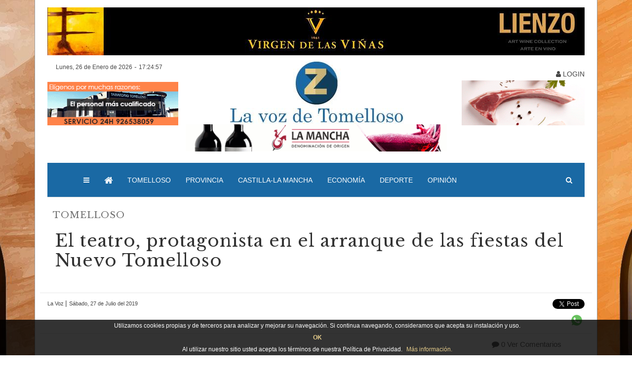

--- FILE ---
content_type: text/html; charset=utf-8
request_url: https://www.lavozdetomelloso.com/16716/teatro_protagonista_arranque_fiestas_nuevo_tomelloso?fbclid=IwAR3leMrJHXGYaGtrwutT819I8bVGKOW52MmVElvcOnDXzC18C_xI8aV--n0
body_size: 25189
content:
<!DOCTYPE html>
<html lang="es" ng-app="app">
<head>
    <!-- Google tag (gtag.js) -->
    <script async src="https://www.googletagmanager.com/gtag/js?id=G-48V622ZTHS"></script>
    <script>
        window.dataLayer = window.dataLayer || [];
        function gtag() { dataLayer.push(arguments); }
        gtag('js', new Date());

        gtag('config', 'G-48V622ZTHS');
    </script>
    <!-- <meta http-equiv="Content-Type" content="text/html; charset=utf-8" /> -->
    <meta charset="UTF-8">
    <meta name="viewport" content="width=device-width, initial-scale=1, shrink-to-fit=no">
    <meta name="google-signin-client_id" content="11258459711-cloq4429cs184sijlb2sm1urf1or4t63.apps.googleusercontent.com">
    <meta name="description" content="">
    <meta name="keywords" content="Tomelloso, noticias, economia,econom&#xED;a,deporte,futbol,baloncesto">
    <meta property="fb:pages" content="302710660227396" />
    <title>El teatro, protagonista en el arranque de las fiestas del Nuevo Tomelloso | La Voz de Tomelloso</title>
    <meta property="og:url" content="https://www.lavozdetomelloso.com/16716/teatro_protagonista_arranque_fiestas_nuevo_tomelloso" />
    <meta property="og:type" content="Noticias" />
    <meta property="og:title" content="El teatro, protagonista en el arranque de las fiestas del Nuevo Tomelloso" />
    <meta property="og:description" content="" />
    <meta property="og:image" content="https://www.lavozdetomelloso.com/api/mediafiles/0caefec7-767c-4c04-a055-8502c666535d" />

    <meta property='og:url' content='https://www.lavozdetomelloso.com/16716/teatro_protagonista_arranque_fiestas_nuevo_tomelloso' />
    <meta property='og:site_name' content='' />
    <meta name='twitter:card' content='summary_large_image' />
    <meta name='twitter:site' content='https://www.lavozdetomelloso.com/' />
    <meta name='twitter:title' content='El teatro, protagonista en el arranque de las fiestas del Nuevo Tomelloso' />
    <meta name='twitter:description' content='' />
    <meta property='og:image' itemprop='image' content='https://www.lavozdetomelloso.com/api/mediafiles/0caefec7-767c-4c04-a055-8502c666535d'>
    <link rel="thumb" itemprop='thumbnailUrl' href='https://www.lavozdetomelloso.com/api/mediafiles/0caefec7-767c-4c04-a055-8502c666535d'>
    <meta property='og:locale' content='es_ES' />
    <meta property='og:image:type' content='image/jpeg'>






    <script type="text/javascript">
        var esIndex = 'False'.toLowerCase();
        var canBannerLat = 3;
        var chat_url = 'https://localhost/dsSignalRVozChat/signalr';
        var codBanner = '';
    </script>

    <link rel="stylesheet" type="text/css" href="/css/menu.css">
    <link rel="stylesheet" type="text/css" href="/css/estilo.css" media="screen">
    <link rel="stylesheet" type="text/css" href="/css/menu_sticky.css" media="screen">
    <link rel="stylesheet" href="/css/animate.css" media="screen">
    <link rel="stylesheet" href="/css/bootsnav.css" media="screen">
    <link rel="stylesheet" href="/css/modal.css" media="screen">
    <link rel="stylesheet" type="text/css" href="/css/print.css" media="print" />





    <script src="https://ajax.googleapis.com/ajax/libs/jquery/3.2.1/jquery.min.js"></script>







    <script src="https://apis.google.com/js/platform.js" async defer>
        { lang: 'es' }
    </script>
    <!-- Angular apps -->
    <!--Services-->
    <script src="/js/menu.js" type="text/javascript" charset="utf-8" async defer></script>
    <script src="/js/hora.js"></script>
    <script src="https://code.jquery.com/jquery-latest.js"></script>
    <script type="text/javascript" src="/js/menu_sticky.js"></script>


    <script src="//ajax.googleapis.com/ajax/libs/angularjs/1.6.1/angular.min.js"></script>
    <script src="//ajax.googleapis.com/ajax/libs/angularjs/1.6.1/angular-animate.js"></script>
    <script src="//ajax.googleapis.com/ajax/libs/angularjs/1.6.1/angular-touch.min.js"></script>
    <script src="//ajax.googleapis.com/ajax/libs/angularjs/1.6.1/angular-sanitize.js"></script>
    <script src="/js/ui-bootstrap-tpls-3.0.4.min.js"></script>


    <link rel="stylesheet" href="https://maxcdn.bootstrapcdn.com/bootstrap/4.0.0/css/bootstrap.min.css" integrity="sha384-Gn5384xqQ1aoWXA+058RXPxPg6fy4IWvTNh0E263XmFcJlSAwiGgFAW/dAiS6JXm" crossorigin="anonymous">

    <link rel="stylesheet" href="/css/style.css" media="screen">
    <link rel="stylesheet" href="/css/scroll-horizontal.css">


    <script type="text/javascript" src="/js/angular-bootstrap-lightbox.js">

    </script>
    <script type="text/javascript" src="/js/infinite-scroll.js">
    </script>
    <script type="text/javascript" src="/devex/js/cldr.min.js"></script>
    <script type="text/javascript" src="/devex/js/cldr/event.min.js"></script>
    <script type="text/javascript" src="/devex/js/cldr/supplemental.min.js"></script>
    <script type="text/javascript" src="/devex/js/globalize.min.js"></script>
    <script type="text/javascript" src="/devex/js/globalize/message.min.js"></script>
    <script type="text/javascript" src="/devex/js/globalize/number.min.js"></script>
    <script type="text/javascript" src="/devex/js/globalize/currency.min.js"></script>
    <script type="text/javascript" src="/devex/js/globalize/date.min.js"></script>

    <script type="text/javascript" src="/devex/js/dx.all.js"></script>
    <script type="text/javascript" src="/devex/js/localization/dx.all.es.js"></script>
    <script src="/appjs/app.js"></script>
    <script src="/appjs/navegacionController.js"></script>
    <script src="/appjs/noticiaController.js"></script>
    <script src="/appjs/listadoController.js"></script>
    <script src="/appjs/inicioController.js"></script>
    <script src="/appjs/especialesController.js"></script>
    <script src="/appjs/eventosController.js"></script>
    <script src="/appjs/competicionesController.js"></script>


    <!--COMPARTIR EN REDES -->
    <!--<script src="social-share/angular-socialshare.js"></script>
    <link rel="stylesheet" href="social-share/angular-socialshare.css">-->
    <script src="https://platform.twitter.com/widgets.js"></script>
    <script src="https://apis.google.com/js/platform.js" async defer>
    </script>
    <!--<script type="text/javascript" src="//platform.linkedin.com/in.js">
         api_key:   7817nocqep1zng
         onLoad:    linkedinload
         authorize: true
         lang:      es_ES
    </script>-->
    <link rel="stylesheet" href="/devex/css/dx.common.css">
    <link rel="stylesheet" href="/devex/css/dx.contrast.css">
    <link rel="stylesheet" href="/devex/css/dx.light.css">
    <link rel="stylesheet" href="/css/angular-bootstrap-lightbox.css">
    <script type="application/ld+json">
        {
        "@context": "http://schema.org",
        "@type": "NewsArticle",
        "mainEntityOfPage":{
        "@type":"WebPage",
        "@id":"https://www.lavozdetomelloso.com/16716/teatro_protagonista_arranque_fiestas_nuevo_tomelloso"
        },
        "headline": "El teatro, protagonista en el arranque de las fiestas del Nuevo Tomelloso",
        "articleBody": "",
        "image": {
        "@type": "ImageObject",
        "url": "https://www.lavozdetomelloso.com/api/mediafiles/0caefec7-767c-4c04-a055-8502c666535d",
        "height": "",
        "width": ""
        },

        "datePublished": "",
        "dateModified": "",

        "author": {
        "@type": "Organization",
        "name": "https://www.lavozdetomelloso.com/"
        },
        "publisher": {
        "@type": "Organization",
        "name": "https://www.lavozdetomelloso.com/",
        "url": "https://www.lavozdetomelloso.com/",
        "logo": {
        "@type": "ImageObject",
        "url": "https://www.lavozdetomelloso.com/img/logo500.png"
        }
        },
        "description": ""
        }
    </script>
    <link rel=”canonical” href=”https://www.lavozdetomelloso.com/16716/teatro_protagonista_arranque_fiestas_nuevo_tomelloso” />
    <script type="text/javascript">
        Endpoint = 'https://www.lavozdetomelloso.com/';
        ApiInstagram = 'd07bd7b273ac4c299d48e14b99f0c20e';
    </script>


</head>

<body ng-controller="navegacion">
    <input style="display:none;" type="text" value="null" id="usuariosocial" />
    <input style="display:none;" type="text" value="[]" id="cosasmult" />
    <link itemprop='thumbnailUrl' href='url_image'>
    <span itemprop='thumbnail' itemscope itemtype='http://schema.org/ImageObject'>
        <link itemprop='url' href='url_image'>
    </span>
    <div id="fb-root"></div>
    <script>
        window.fbAsyncInit = function () {
            FB.init({
                appId: '1492958914102732',
                autoLogAppEvents: true,
                xfbml: true,
                version: 'v3.0'
            });
        };

        (function (d, s, id) {
            var js, fjs = d.getElementsByTagName(s)[0];
            if (d.getElementById(id)) { return; }
            js = d.createElement(s); js.id = id;
            js.src = "https://connect.facebook.net/es_ES/sdk.js";
            fjs.parentNode.insertBefore(js, fjs);
        }(document, 'script', 'facebook-jssdk'));
    </script>
    <script>
        (function (d, s, id) {
            var js, fjs = d.getElementsByTagName(s)[0];
            if (d.getElementById(id)) return;
            js = d.createElement(s); js.id = id;
            js.src = 'https://connect.facebook.net/es_ES/sdk.js#xfbml=1&version=v3.0&appId=1492958914102732&autoLogAppEvents=1';
            fjs.parentNode.insertBefore(js, fjs);
        }(document, 'script', 'facebook-jssdk'));</script>
    <div class="container bordes" style="background-color: #fff;">
        <div id="fondo-publi">

                <a href="https://vinostomillar.es/"  target="_blank" style="text-decoration-line:none; ">
                    <img style="width:100%" class="img-fluid d-block mx-auto" src="https://www.lavozdetomelloso.com/api/mediafiles/1966c02f-06f0-4105-94fd-40e08de3c44a" alt="">
                </a>
        </div>
        <div style="width:0px;height:0px;margin-top:0px;" class="bloque-fondo">
                <a href="https://vinostomillar.es/" target="_blank" style="left: 50%;width: 380px;height: 1024px;display: block;z-index: 98;position: fixed;top: 0px;margin-left: -950px;background-color: white;opacity: 0;">
                </a>
                            <a href="https://vinostomillar.es/" target="_blank" style="margin-left: 573px; background-color: white; opacity: 0;left: 50%; width: 450px; height: 590px ;display: block;z-index: 98;position: fixed;top: 0px;">
                </a>

        </div>

        <!-- logo y banner   -->
        <div class="row " id="cabecera">

            <div class="col-md-12">

                <!--  <img class="img-fluid " src="img/banne1138r.jpg" alt=""> -->
                <!--<img class="img-fluid " ng-show="(categorias.Banner |filter:{IDCategoria:0}).length<1" src="img/banne1138r.jpg" alt=""> Aqui se muestra la imagen por defecto cuando no hay níngun banner, esto va sobre la cabecera. Pon la URL que quieras.-->
                <!--  <a ng-repeat="banner in categorias.Banner | filter:colocarBanner(0) | limitTo:1" ng-href="{{banner.Enlace}}" target="_blank">  -->
                <!--El ng-href este es para mostrar el enlace al que tiene que llevar el banner-->
                <!-- <img class="img-fluid " data-ng-src="data:image/png;base64,{{banner.Imagen}}" alt=""> -->
                <!-- Aqui se muestra el banner que corresponde a esta posición. Aqui ya tienes que mantener el src y el ng-repeat
    </a>-->

            </div>
            <!--  fin de logo y banner -->

            <div class="col-md-12">

                <div class="row margen-in align-items-end justify-content-between">
                    <div class="col-12 ">
                        <div class="row mb-1">
                                <div class=" col-12 col-lg col-xl col-md col-sm  text-center text-sm-center text-md-center text-lg-center text-xl-center p-0 p-lg-1 mb-1">
                                    <a href="https://vinostomillar.es/" target="_blank" style="text-decoration-line:none; ">

                                        <!--El ng-href este es para mostrar el enlace al que tiene que llevar el banner-->
                                        <div class="contenedor-banner">
                                            <img class="img-fluid" src="https://www.lavozdetomelloso.com/api/mediafiles/be655ab7-11ae-4b99-ba4e-ab7c59c7e600" alt="">
                                        </div>
                                            <!--<img class="img-fluid d-block mx-auto" data-ng-src="data:image/png;base64,{{banner.Imagen}}" alt=""> --><!-- Aqui se muestra el banner que corresponde a esta posición. Aqui ya tienes que mantener el src y el ng-repeat-->


                                    </a>
                                </div>
</div>
                    </div>




                    <div class="col-xs-12 col-sm-12 col-md-12 col-lg-12 col-xl-12  mb-3">
                        <div class="row ">
                            <!-- columna izqui -->
                            <div class="col-xs-12 col-sm-12 col-md-12 col-lg-3 col-xl-3 text-xs-center text-sm-center text-md-left text-lg-left text-xl-left">
                                <div class="row">
                                    <div class="col-12 text-center ">
                                        <span id="lafecha" class="cabecera-fecha text-xs-center text-center"></span> -
                                        <span id="lahora" class="cabecera-fecha text-xs-center text-center"></span>
                                    </div>

                                    <div class="col-12 pr-0  mb-sm-2" style="margin-top: 18px">
                                      

                                        <div class=" pb-1">
                                            <a href="https://www.tanatoriotomelloso.es/" class="cursor" target="_blank">
                                                <img class="cursor img-fluid d-block mx-auto" src="/img/banner.gif">
                                            </a>
                                        </div>

                                    </div>
                                </div>





                            </div>
                            <!-- fin columna izqui -->
                        <div class="col-12 col-xs-12 col-sm-12 col-md-12 col-lg-6 col-xl-6">
                            <a href="/"><img class="img-fluid center-block img-logo cursor" src="https://www.lavozdetomelloso.com/api/mediafiles/d4bd152d-ef9b-49be-a8c0-3e28540abc6e" alt=""></a>
                                    <a href="https://lamanchawines.com/" class="pt-1" target="_blank">
                                <img class="img-fluid center-block img-logo cursor" src="/img/consejor.gif" alt="Alternate Text" />
                            </a>
                        </div>
                            
                                <div class="col-12 col-xs-12 col-sm-12 col-md-12 col-lg-3 col-xl-3 text-center text-xs-center text-sm-center text-md-center text-lg-right text-xl-right">
                                    <!--<span class="cursor mr-2" ng-click="verTuVoz()">
            <i class="fa fa-calendar" aria-hidden="true"></i> La voz del Ciudadano
        </span>
    |-->                      
                                    <div class="row">






                                        <div class="col-12 col-lg-12 pt-5 pt-lg-3 " ng-if="!notNull(userSocial)">
                                            <span id="botoneslogin" data-toggle="tooltip" data-placement="top" title="Iniciar Sesión" ng-click="quitaralobestia()">
                                                <a class="activator cursor ml-2" id="activator"><i class="fa fa-user"></i> LOGIN </a>
                                            </span>
                                        </div>


                                        <div class="col-6 col-lg-12  pt-5 pt-lg-3 text-sm-center" ng-if="notNull(userSocial)">
                                            <span ng-cloak id="rs-session" class="ml-2 cursor">
                                                <img id="img_usuario" ng-src="{{userSocial.imagen}}"> <!-- En esta etiqueta img pego tu foto de perfil -->
                                                <strong id="nombre_usuario" class="usuario normal">{{userSocial.nombreUsuario}}</strong> <!-- dentro de estas etiquetas strong pego tu nombre de facebook -->

                                                <a id="logout" class='' ng-click='cerrarSesionSocial()'><i class="fa fa-sign-out" aria-hidden="true"></i></a>
                                            </span>
                                        </div>
                                    <div class="col-12 col-lg-12 ">
                                                                            </div>
                                        <div class="col-12 col-lg-12 ">
                                            <a href="http://www.ovinosmanchegos.com/" target="_blank">
                                               <img class="cursor img-fluid d-block mx-auto" src="/img/cabecera-lateral.gif" />
                                            </a>
                                           
                                        </div>
                                    </div>







                                    </div>
                        </div>
                    </div>


                    <header class="col-md-12 navbar-toggleable-md">
                        <div class="row pb-2">
                            <div class="col-12">
                                    <a href="https://vinostomillar.es/" target="_blank" style="text-decoration-line:none; ">
                                        <img style="width:100%" class="img-fluid d-block mx-auto" src="https://www.lavozdetomelloso.com/api/mediafiles/" alt="">
                                    </a>
                            </div>
                        </div>
                        <div class="contenedor">

                            <nav class="navbar navbar-expand-lg navbar-light bg-faded bootsnav menu ">




                                <!-- Start Atribute Navigation -->
                                <div class="attr-nav  ">
                                    <ul id="htmTools">


                                        <li class=" "><a href="/"><img class="logo-m" src="https://www.lavozdetomelloso.com/api/mediafiles/bfcc03e5-0d3c-4a3f-9ba1-8cb3cebf1020" alt="Ir a Inicio"></a></li>
                                        <li class="side-menu  nav-item"><a><i class="fa fa-bars"></i><span class="d-inline-block d-lg-none ml-1">  MENÚ</span></a></li>
                                        <li class=" nav-item"><a href="/"><i class="fa fa-home fa-lg" aria-hidden="true"></i></a></li>

                                            <li class=" nav-item">
                                                    <a class="nav-link text-uppercase" href="/Categoria/60/tomelloso">
                                                        Tomelloso
                                                    </a>
                                                                                                                                            </li>
                                            <li class=" nav-item">
                                                    <a class="nav-link text-uppercase" href="/Categoria/72/provincia">
                                                        Provincia
                                                    </a>
                                                                                                                                            </li>
                                            <li class=" nav-item">
                                                    <a class="nav-link text-uppercase" href="/Categoria/74/castillala_mancha">
                                                        Castilla-La Mancha
                                                    </a>
                                                                                                                                            </li>
                                            <li class=" nav-item">
                                                    <a class="nav-link text-uppercase" href="/Categoria/2/economia">
                                                        Econom&#xED;a
                                                    </a>
                                                                                                                                            </li>
                                            <li class=" nav-item">
                                                    <a class="nav-link text-uppercase" href="/Categoria/1/deporte">
                                                        Deporte
                                                    </a>
                                                                                                                                            </li>
                                            <li class=" nav-item">
                                                    <a class="nav-link text-uppercase" href="/Categoria/45/opinion">
                                                        Opini&#xF3;n
                                                    </a>
                                                                                                                                            </li>
                                      



                                        <li class="search busca "><a href="#"><i class="fa fa-search "></i></a></li>
                                        <li id="botoneslogin" data-toggle="tooltip" data-placement="top" title="Iniciar Sesión" ng-click="quitaralobestia()"><!-- <a class="activator" id="activator" ><i class="fa fa-user"></i> LOGIN </a> --></li>
                                    </ul>
                                </div>

                                <!-- End Atribute Navigation -->
                                <!-- Start Header Navigation -->
                                <!-- <div class="navbar-header">
                                    <button type="button" class="navbar-toggler navbar-toggler-left" data-toggle="collapse" data-target="#navbar-menu-NO">
                                        <i class="fa fa-bars"></i>
                                    </button>
                                    <a class="navbar-brand" href="#brand"><img src="images/brand/logo-black.png" class="logo" alt=""></a>
                                </div> -->
                                <!-- End Header Navigation -->
                                <!-- Collect the nav links, forms, and other content for toggling -->
                                <!-- <div class="collapse navbar-collapse" id="navbar-menu">
                                      <ul class="nav navbar-nav navbar-right" data-in="fadeInDown" data-out="fadeOutUp">
                                          <li ng-repeat="portada in categorias.Portada">
                                  <a>
                                    <span ng-if="portada.Tipo=='C'" ng-click="verCategorias(portada.ID)">{{portada.Nombre.toUpperCase()}}</span>
                                    <span ng-if="portada.Tipo=='S'" ng-click="verSecciones(portada.ID)">{{portada.Nombre.toUpperCase()}}</span>
                                    <span ng-if="portada.Tipo=='N'" ng-click="verSubsecciones(portada.ID)">{{portada.Nombre.toUpperCase()}}</span>
                                  </a>
                                </li>
                                      </ul>
                                  </div> -->
                                <!-- /.navbar-collapse -->
                                <!-- Start Side Menu -->
                                <div class="side" style="z-index:100;">
                                    <a href="" class="close-side"><i class="fa fa-times" style="font-size:45px"></i></a>
                                    <div class="my-5 border-left-0 border-top-0 border-right-0" style="border: 1px solid #fff;">
                                        <img class="img-fluid mx-auto d-block logo-menu-o" src="https://www.lavozdetomelloso.com/api/mediafiles/d4bd152d-ef9b-49be-a8c0-3e28540abc6e" alt="">
                                    </div>

                                    <div class="container">
                                        <div class=" row">
                                            <div class="col-12 col-sm-12 col-md-6 col-lg-6 col-xl-6  border-top-0 border-left-0 border-bottom-0" style="border:1px dotted #aaa">
                                                <div class="widget row">
                                                    <!-- CATEGORIAS -->
                                                    <!--  inicio lista de menu -->
                                                        <div class="catg-menu col-12 col-sm-12 col-md col-lg col-xl ">

                                                            <div class="title ">

                                                                <h5 style="color:#fff;" class=""><a style="color:#fff;font-size:0.8em;" href="/Categoria/60/tomelloso">Tomelloso</a></h5>
                                                            </div>

                                                            <!-- SECCIONES -->
                                                            <ul class="nav flex-column">
                                                                    <li class=" menu-sec ">

                                                                        <a class="menu-sec" style="color:#989898;font-size:0.8em;" href="/Seccion/75/cultura"> Cultura</a>
                                                                        <ul class="nav flex-column">
                                                                        </ul>
                                                                    </li>
                                                                    <li class=" menu-sec ">

                                                                        <a class="menu-sec" style="color:#989898;font-size:0.8em;" href="/Seccion/76/empleo"> Empleo</a>
                                                                        <ul class="nav flex-column">
                                                                        </ul>
                                                                    </li>
                                                                    <li class=" menu-sec ">

                                                                        <a class="menu-sec" style="color:#989898;font-size:0.8em;" href="/Seccion/144/entrevistas_tiempos_coronavirus"> Entrevistas en tiempos de coronavirus</a>
                                                                        <ul class="nav flex-column">
                                                                        </ul>
                                                                    </li>
                                                                    <li class=" menu-sec ">

                                                                        <a class="menu-sec" style="color:#989898;font-size:0.8em;" href="/Seccion/164/entrevistas"> Entrevistas</a>
                                                                        <ul class="nav flex-column">
                                                                        </ul>
                                                                    </li>

                                                            </ul>

                                                            <hr />





                                                        </div>
                                                        <div class="catg-menu col-12 col-sm-12 col-md col-lg col-xl ">

                                                            <div class="title ">

                                                                <h5 style="color:#fff;" class=""><a style="color:#fff;font-size:0.8em;" href="/Categoria/100/reflexion">La Voz en reflexi&#xF3;n</a></h5>
                                                            </div>

                                                            <!-- SECCIONES -->
                                                            <ul class="nav flex-column">

                                                            </ul>

                                                            <hr />





                                                        </div>
                                                        <div class="catg-menu col-12 col-sm-12 col-md col-lg col-xl ">

                                                            <div class="title ">

                                                                <h5 style="color:#fff;" class=""><a style="color:#fff;font-size:0.8em;" href="/Categoria/74/castillala_mancha">Castilla-La Mancha</a></h5>
                                                            </div>

                                                            <!-- SECCIONES -->
                                                            <ul class="nav flex-column">

                                                            </ul>

                                                            <hr />





                                                        </div>
                                                        <div class="catg-menu col-12 col-sm-12 col-md col-lg col-xl ">

                                                            <div class="title ">

                                                                <h5 style="color:#fff;" class=""><a style="color:#fff;font-size:0.8em;" href="/Categoria/45/opinion">Opini&#xF3;n</a></h5>
                                                            </div>

                                                            <!-- SECCIONES -->
                                                            <ul class="nav flex-column">
                                                                    <li class=" menu-sec ">

                                                                        <a class="menu-sec" style="color:#989898;font-size:0.8em;" href="/Seccion/85/editorial"> Editorial</a>
                                                                        <ul class="nav flex-column">
                                                                        </ul>
                                                                    </li>
                                                                    <li class=" menu-sec ">

                                                                        <a class="menu-sec" style="color:#989898;font-size:0.8em;" href="/Seccion/86/tribuna"> Tribuna</a>
                                                                        <ul class="nav flex-column">
                                                                        </ul>
                                                                    </li>
                                                                    <li class=" menu-sec ">

                                                                        <a class="menu-sec" style="color:#989898;font-size:0.8em;" href="/Seccion/87/colaboracion"> Colaboraci&#xF3;n</a>
                                                                        <ul class="nav flex-column">
                                                                        </ul>
                                                                    </li>
                                                                    <li class=" menu-sec ">

                                                                        <a class="menu-sec" style="color:#989898;font-size:0.8em;" href="/Seccion/112/cartas"> Cartas</a>
                                                                        <ul class="nav flex-column">
                                                                        </ul>
                                                                    </li>
                                                                    <li class=" menu-sec ">

                                                                        <a class="menu-sec" style="color:#989898;font-size:0.8em;" href="/Seccion/141/crimenes"> Cr&#xED;menes</a>
                                                                        <ul class="nav flex-column">
                                                                        </ul>
                                                                    </li>
                                                                    <li class=" menu-sec ">

                                                                        <a class="menu-sec" style="color:#989898;font-size:0.8em;" href="/Seccion/143/rutas"> Rutas</a>
                                                                        <ul class="nav flex-column">
                                                                        </ul>
                                                                    </li>
                                                                    <li class=" menu-sec ">

                                                                        <a class="menu-sec" style="color:#989898;font-size:0.8em;" href="/Seccion/147/orientacion"> Orientaci&#xF3;n</a>
                                                                        <ul class="nav flex-column">
                                                                        </ul>
                                                                    </li>
                                                                    <li class=" menu-sec ">

                                                                        <a class="menu-sec" style="color:#989898;font-size:0.8em;" href="/Seccion/149/cavilaciones_ruidera"> Cavilaciones en Ruidera</a>
                                                                        <ul class="nav flex-column">
                                                                        </ul>
                                                                    </li>
                                                                    <li class=" menu-sec ">

                                                                        <a class="menu-sec" style="color:#989898;font-size:0.8em;" href="/Seccion/183/vivir_adicciones"> Vivir sin adicciones</a>
                                                                        <ul class="nav flex-column">
                                                                        </ul>
                                                                    </li>
                                                                    <li class=" menu-sec ">

                                                                        <a class="menu-sec" style="color:#989898;font-size:0.8em;" href="/Seccion/185/algo_palabras"> Algo m&#xE1;s que palabras</a>
                                                                        <ul class="nav flex-column">
                                                                        </ul>
                                                                    </li>

                                                            </ul>

                                                            <hr />





                                                        </div>
                                                        <div class="catg-menu col-12 col-sm-12 col-md col-lg col-xl ">

                                                            <div class="title ">

                                                                <h5 style="color:#fff;" class=""><a style="color:#fff;font-size:0.8em;" href="/Categoria/72/provincia">Provincia</a></h5>
                                                            </div>

                                                            <!-- SECCIONES -->
                                                            <ul class="nav flex-column">

                                                            </ul>

                                                            <hr />





                                                        </div>
                                                        <div class="catg-menu col-12 col-sm-12 col-md col-lg col-xl ">

                                                            <div class="title ">

                                                                <h5 style="color:#fff;" class=""><a style="color:#fff;font-size:0.8em;" href="/Categoria/79/cuevas">Cuevas</a></h5>
                                                            </div>

                                                            <!-- SECCIONES -->
                                                            <ul class="nav flex-column">

                                                            </ul>

                                                            <hr />





                                                        </div>
                                                        <div class="catg-menu col-12 col-sm-12 col-md col-lg col-xl ">

                                                            <div class="title ">

                                                                <h5 style="color:#fff;" class=""><a style="color:#fff;font-size:0.8em;" href="/Categoria/1/deporte">Deporte</a></h5>
                                                            </div>

                                                            <!-- SECCIONES -->
                                                            <ul class="nav flex-column">
                                                                    <li class=" menu-sec ">

                                                                        <a class="menu-sec" style="color:#989898;font-size:0.8em;" href="/Seccion/11/futbol"> Futbol</a>
                                                                        <ul class="nav flex-column">
                                                                                <li class=" menu-sec "><a class="menu-sec" style="color:#fff;font-size:0.8em;" href="/Subseccion/14/atl._tomelloso"> Atl. Tomelloso</a></li>
                                                                        </ul>
                                                                    </li>
                                                                    <li class=" menu-sec ">

                                                                        <a class="menu-sec" style="color:#989898;font-size:0.8em;" href="/Seccion/13/atletismo"> Atletismo</a>
                                                                        <ul class="nav flex-column">
                                                                        </ul>
                                                                    </li>
                                                                    <li class=" menu-sec ">

                                                                        <a class="menu-sec" style="color:#989898;font-size:0.8em;" href="/Seccion/20/ajedrez"> Ajedrez</a>
                                                                        <ul class="nav flex-column">
                                                                        </ul>
                                                                    </li>
                                                                    <li class=" menu-sec ">

                                                                        <a class="menu-sec" style="color:#989898;font-size:0.8em;" href="/Seccion/21/voleibol"> Voleibol</a>
                                                                        <ul class="nav flex-column">
                                                                        </ul>
                                                                    </li>
                                                                    <li class=" menu-sec ">

                                                                        <a class="menu-sec" style="color:#989898;font-size:0.8em;" href="/Seccion/22/ciclismo"> Ciclismo</a>
                                                                        <ul class="nav flex-column">
                                                                        </ul>
                                                                    </li>
                                                                    <li class=" menu-sec ">

                                                                        <a class="menu-sec" style="color:#989898;font-size:0.8em;" href="/Seccion/46/baloncesto"> Baloncesto</a>
                                                                        <ul class="nav flex-column">
                                                                        </ul>
                                                                    </li>
                                                                    <li class=" menu-sec ">

                                                                        <a class="menu-sec" style="color:#989898;font-size:0.8em;" href="/Seccion/54/balonmano"> Balonmano</a>
                                                                        <ul class="nav flex-column">
                                                                        </ul>
                                                                    </li>
                                                                    <li class=" menu-sec ">

                                                                        <a class="menu-sec" style="color:#989898;font-size:0.8em;" href="/Seccion/90/mus"> Mus</a>
                                                                        <ul class="nav flex-column">
                                                                        </ul>
                                                                    </li>

                                                            </ul>

                                                            <hr />





                                                        </div>
                                                        <div class="catg-menu col-12 col-sm-12 col-md col-lg col-xl ">

                                                            <div class="title ">

                                                                <h5 style="color:#fff;" class=""><a style="color:#fff;font-size:0.8em;" href="/Categoria/99/feria_2025">Feria 2025</a></h5>
                                                            </div>

                                                            <!-- SECCIONES -->
                                                            <ul class="nav flex-column">
                                                                    <li class=" menu-sec ">

                                                                        <a class="menu-sec" style="color:#989898;font-size:0.8em;" href="/Seccion/187/noticias"> Noticias</a>
                                                                        <ul class="nav flex-column">
                                                                        </ul>
                                                                    </li>
                                                                    <li class=" menu-sec ">

                                                                        <a class="menu-sec" style="color:#989898;font-size:0.8em;" href="/Seccion/188/opinion"> Opini&#xF3;n</a>
                                                                        <ul class="nav flex-column">
                                                                        </ul>
                                                                    </li>
                                                                    <li class=" menu-sec ">

                                                                        <a class="menu-sec" style="color:#989898;font-size:0.8em;" href="/Seccion/189/programacion"> Programaci&#xF3;n</a>
                                                                        <ul class="nav flex-column">
                                                                        </ul>
                                                                    </li>
                                                                    <li class=" menu-sec ">

                                                                        <a class="menu-sec" style="color:#989898;font-size:0.8em;" href="/Seccion/190/saludos"> Saludos</a>
                                                                        <ul class="nav flex-column">
                                                                        </ul>
                                                                    </li>
                                                                    <li class=" menu-sec ">

                                                                        <a class="menu-sec" style="color:#989898;font-size:0.8em;" href="/Seccion/191/madrinas_padrinos"> Madrinas y Padrinos</a>
                                                                        <ul class="nav flex-column">
                                                                        </ul>
                                                                    </li>
                                                                    <li class=" menu-sec ">

                                                                        <a class="menu-sec" style="color:#989898;font-size:0.8em;" href="/Seccion/192/fiesta_letras"> Fiesta de las Letras</a>
                                                                        <ul class="nav flex-column">
                                                                        </ul>
                                                                    </li>
                                                                    <li class=" menu-sec ">

                                                                        <a class="menu-sec" style="color:#989898;font-size:0.8em;" href="/Seccion/193/entrevistas"> Entrevistas</a>
                                                                        <ul class="nav flex-column">
                                                                        </ul>
                                                                    </li>
                                                                    <li class=" menu-sec ">

                                                                        <a class="menu-sec" style="color:#989898;font-size:0.8em;" href="/Seccion/194/ferias_antano"> Ferias de anta&#xF1;o</a>
                                                                        <ul class="nav flex-column">
                                                                        </ul>
                                                                    </li>

                                                            </ul>

                                                            <hr />





                                                        </div>
                                                        <div class="catg-menu col-12 col-sm-12 col-md col-lg col-xl ">

                                                            <div class="title ">

                                                                <h5 style="color:#fff;" class=""><a style="color:#fff;font-size:0.8em;" href="/Categoria/86/soleras_tomelloso">Soleras de Tomelloso</a></h5>
                                                            </div>

                                                            <!-- SECCIONES -->
                                                            <ul class="nav flex-column">

                                                            </ul>

                                                            <hr />





                                                        </div>
                                                        <div class="catg-menu col-12 col-sm-12 col-md col-lg col-xl ">

                                                            <div class="title ">

                                                                <h5 style="color:#fff;" class=""><a style="color:#fff;font-size:0.8em;" href="/Categoria/91/descubriendo_tomelloso">Descubriendo Tomelloso</a></h5>
                                                            </div>

                                                            <!-- SECCIONES -->
                                                            <ul class="nav flex-column">

                                                            </ul>

                                                            <hr />





                                                        </div>
                                                        <div class="catg-menu col-12 col-sm-12 col-md col-lg col-xl ">

                                                            <div class="title ">

                                                                <h5 style="color:#fff;" class=""><a style="color:#fff;font-size:0.8em;" href="/Categoria/97/mujeres_provincia">Mujeres de la provincia</a></h5>
                                                            </div>

                                                            <!-- SECCIONES -->
                                                            <ul class="nav flex-column">

                                                            </ul>

                                                            <hr />





                                                        </div>
                                                        <div class="catg-menu col-12 col-sm-12 col-md col-lg col-xl ">

                                                            <div class="title ">

                                                                <h5 style="color:#fff;" class=""><a style="color:#fff;font-size:0.8em;" href="/Categoria/2/economia">Econom&#xED;a</a></h5>
                                                            </div>

                                                            <!-- SECCIONES -->
                                                            <ul class="nav flex-column">
                                                                    <li class=" menu-sec ">

                                                                        <a class="menu-sec" style="color:#989898;font-size:0.8em;" href="/Seccion/52/agricultura"> Agricultura</a>
                                                                        <ul class="nav flex-column">
                                                                        </ul>
                                                                    </li>
                                                                    <li class=" menu-sec ">

                                                                        <a class="menu-sec" style="color:#989898;font-size:0.8em;" href="/Seccion/91/empresa"> Empresa</a>
                                                                        <ul class="nav flex-column">
                                                                        </ul>
                                                                    </li>

                                                            </ul>

                                                            <hr />





                                                        </div>
                                                        <div class="catg-menu col-12 col-sm-12 col-md col-lg col-xl ">

                                                            <div class="title ">

                                                                <h5 style="color:#fff;" class=""><a style="color:#fff;font-size:0.8em;" href="/Categoria/76/revista">Revista</a></h5>
                                                            </div>

                                                            <!-- SECCIONES -->
                                                            <ul class="nav flex-column">
                                                                    <li class=" menu-sec ">

                                                                        <a class="menu-sec" style="color:#989898;font-size:0.8em;" href="/Seccion/94/agenda"> Agenda</a>
                                                                        <ul class="nav flex-column">
                                                                        </ul>
                                                                    </li>
                                                                    <li class=" menu-sec ">

                                                                        <a class="menu-sec" style="color:#989898;font-size:0.8em;" href="/Seccion/95/efemerides"> Efem&#xE9;rides</a>
                                                                        <ul class="nav flex-column">
                                                                        </ul>
                                                                    </li>
                                                                    <li class=" menu-sec ">

                                                                        <a class="menu-sec" style="color:#989898;font-size:0.8em;" href="/Seccion/96/tiempo"> El Tiempo</a>
                                                                        <ul class="nav flex-column">
                                                                        </ul>
                                                                    </li>
                                                                    <li class=" menu-sec ">

                                                                        <a class="menu-sec" style="color:#989898;font-size:0.8em;" href="/Seccion/97/recuerdos"> Recuerdos</a>
                                                                        <ul class="nav flex-column">
                                                                        </ul>
                                                                    </li>
                                                                    <li class=" menu-sec ">

                                                                        <a class="menu-sec" style="color:#989898;font-size:0.8em;" href="/Seccion/98/sociedad"> Sociedad</a>
                                                                        <ul class="nav flex-column">
                                                                        </ul>
                                                                    </li>
                                                                    <li class=" menu-sec ">

                                                                        <a class="menu-sec" style="color:#989898;font-size:0.8em;" href="/Seccion/111/ciencia"> Ciencia</a>
                                                                        <ul class="nav flex-column">
                                                                        </ul>
                                                                    </li>
                                                                    <li class=" menu-sec ">

                                                                        <a class="menu-sec" style="color:#989898;font-size:0.8em;" href="/Seccion/184/portadas"> Portadas</a>
                                                                        <ul class="nav flex-column">
                                                                        </ul>
                                                                    </li>

                                                            </ul>

                                                            <hr />





                                                        </div>
                                                        <div class="catg-menu col-12 col-sm-12 col-md col-lg col-xl ">

                                                            <div class="title ">

                                                                <h5 style="color:#fff;" class=""><a style="color:#fff;font-size:0.8em;" href="/Categoria/80/ciencia">La Voz de la ciencia</a></h5>
                                                            </div>

                                                            <!-- SECCIONES -->
                                                            <ul class="nav flex-column">

                                                            </ul>

                                                            <hr />





                                                        </div>

                                                </div>

                                            </div>

                                            <div class="col-12 col-sm-12 col-md-6 col-lg-6 col-xl-6  c-extra">
                                                <div class="row">
                                                    <div class="col-12 text-center">
                                                        <h2 class="text-center" style="color:#fff;">SERVICIOS</h2>
                                                        <div class="row pb-5">
                                                                <div class="col-12 col-sm-6 col-md-6 col-lg-4 col-xl-4 text-center cursor pb-2">
                                                                    <a href="/Servicio/1/farmacias">
                                                                        <div class="servicio-menu">
                                                                            <img src="https://www.lavozdetomelloso.com/api/mediafiles/farmacia_1.png" class="d-block mx-auto">
                                                                            <small style="color:#fff;">Farmacias</small>
                                                                        </div>
                                                                    </a>


                                                                </div>
                                                                <div class="col-12 col-sm-6 col-md-6 col-lg-4 col-xl-4 text-center cursor pb-2">
                                                                    <a href="/Servicio/2/funerales">
                                                                        <div class="servicio-menu">
                                                                            <img src="https://www.lavozdetomelloso.com/api/mediafiles/9749c260-5f99-4991-8a56-b3ac03f862e4" class="d-block mx-auto">
                                                                            <small style="color:#fff;">Funerales</small>
                                                                        </div>
                                                                    </a>


                                                                </div>
                                                                <div class="col-12 col-sm-6 col-md-6 col-lg-4 col-xl-4 text-center cursor pb-2">
                                                                    <a href="/Servicio/11/horarios_misas">
                                                                        <div class="servicio-menu">
                                                                            <img src="https://www.lavozdetomelloso.com/api/mediafiles/bc74ee6d-70be-42d5-8f42-602b523e1da5" class="d-block mx-auto">
                                                                            <small style="color:#fff;">Horarios de misas</small>
                                                                        </div>
                                                                    </a>


                                                                </div>
                                                                <div class="col-12 col-sm-6 col-md-6 col-lg-4 col-xl-4 text-center cursor pb-2">
                                                                    <a href="/Servicio/3/urbano">
                                                                        <div class="servicio-menu">
                                                                            <img src="https://www.lavozdetomelloso.com/api/mediafiles/parada-de-autobus.png" class="d-block mx-auto">
                                                                            <small style="color:#fff;">Bus Urbano</small>
                                                                        </div>
                                                                    </a>


                                                                </div>
                                                                <div class="col-12 col-sm-6 col-md-6 col-lg-4 col-xl-4 text-center cursor pb-2">
                                                                    <a href="/Servicio/4/interurbano">
                                                                        <div class="servicio-menu">
                                                                            <img src="https://www.lavozdetomelloso.com/api/mediafiles/bus.png" class="d-block mx-auto">
                                                                            <small style="color:#fff;">Bus Interurbano</small>
                                                                        </div>
                                                                    </a>


                                                                </div>
                                                                <div class="col-12 col-sm-6 col-md-6 col-lg-4 col-xl-4 text-center cursor pb-2">
                                                                    <a href="/Servicio/5/cines">
                                                                        <div class="servicio-menu">
                                                                            <img src="https://www.lavozdetomelloso.com/api/mediafiles/pelicula.png" class="d-block mx-auto">
                                                                            <small style="color:#fff;">Cines</small>
                                                                        </div>
                                                                    </a>


                                                                </div>

                                                        </div>














                                                    </div>

                                                </div>
                                                <h2 class="text-center" style="color:#fff;">SÍGUENOS</h2>
                                                <ul class="social row align-self-center row justify-content-center ">
                                                    <li class="col-1 align-self-center"> <i class="fa fa-facebook-square" aria-hidden="true"></i></li>
                                                    <li class="col-1 align-self-center"><i class="fa fa-instagram" aria-hidden="true"></i></li>
                                                    <li class="col-1 align-self-center"><i class="fa fa-google-plus-square" aria-hidden="true"></i></li>
                                                    <li class="col-1 align-self-center"><i class="fa fa-twitter-square" aria-hidden="true"></i></li>
                                                </ul>
                                                <h6 class="text-center pt-5 mb-0" style="color:#fff;">Anúnciate en LAVOZDETOMELLOSO.COM</h6>
                                                <div class="text-center">
                                                    <a style="color: #fff; font-weight: bold; text-decoration: underline;" href="mailto:productopublicidad@lavozdetomelloso.com"> productopublicidad@lavozdetomelloso.com </a>
                                                </div>
                                            </div>




                                        </div>
                                        <!-- fin lista de menu -->
                                    </div>
                                    <!--  FIN CONTENEDOR MENU -->

                                </div>
                                <!-- End Side Menu -->
                            </nav>

                            <!-- Start Top Search -->
                            <div class="top-search">
                                <div class="container">
                                    <form method="post" action="/Buscador">
                                        <div class="input-group">
                                            <span class="input-group-addon close-search"><i class="fa fa-times"></i></span>
                                            <!-- <input class="form-control " type="text" id="textobusqueda" ng-model="textobusqueda" ng-change="changebusqueda()" placeholder="Buscar" > -->
                                            <input class="form-control" name="cadena" type="text" id="textobusqueda" placeholder="Buscar Contenido" ng-click="this.form.submit()">
                                            <!--  <button class="btn btn-secondary btn-sm mb-2 mr-sm-2 mb-sm-0 col-3" type="submit" ng-click="BuscarNoticias()"><img src="img/buscar.svg" alt=""></button> -->
                                            <button type="submit" class="input-group-addon"><i class="fa fa-search cursor"></i></button>
                                        </div>
                                    <input name="__RequestVerificationToken" type="hidden" value="CfDJ8ISo6OQ1aMZLj4O-GK7eIyignpmJSM0QExTADp1voYm8XRBAZQqHiRUNn33Cl-bYTKe5W3h6tbd-PqM9n1ml6GKzUotDWya8qx10FjrEc37RD_ETc1oMv9JnKzx2YwgBtPdH8Oet-4xUJkUsqJAbtXA" /></form>
                                </div>
                            </div>
                            <!-- <div class="btn-group" id="desplega-busqueda">
                              <ul class="dropdown-menu dropdown-menu-right" role="menu" >
                                <a class="dropdown-item">
                                  <li ng-repeat="noticia in buscador | filter:textobusqueda | filter:siestavacio | limitTo:3" ng-click="verResultado(noticia.IDNoticia)"><small>{{noticia.Titular}}</small></li>
                                </a>
                              </ul>
                            </div> -->
                            <!-- End Top Search -->
                            <!-- fin nuevo menu -->

                        </div>
                    </header>
                </div>
            </div>









            <!--  CONTENEDOR CONTENIDO -->
            <div class="container col-12">
                <!-- INICIO NOTICIA -->
<div ng-controller="noticia">
    <input type="text" value="[{&quot;IDImagen&quot;:41613,&quot;URLImagen&quot;:&quot;0caefec7-767c-4c04-a055-8502c666535d&quot;,&quot;Descripcion&quot;:&quot;&quot;,&quot;Principal&quot;:1,&quot;Servidor&quot;:1,&quot;IDNoticia&quot;:16716,&quot;IDServicio&quot;:0,&quot;URLConvertida&quot;:&quot;https://www.lavozdetomelloso.com/api/mediafiles/0caefec7-767c-4c04-a055-8502c666535d&quot;,&quot;index&quot;:0,&quot;ID&quot;:0,&quot;IDNotiImg&quot;:0,&quot;Orden&quot;:null,&quot;Tipo&quot;:null,&quot;server&quot;:0,&quot;Eliminada&quot;:false},{&quot;IDImagen&quot;:41593,&quot;URLImagen&quot;:&quot;052c6443-8220-4a8c-866b-86c84ae9c243&quot;,&quot;Descripcion&quot;:&quot;&quot;,&quot;Principal&quot;:0,&quot;Servidor&quot;:1,&quot;IDNoticia&quot;:16716,&quot;IDServicio&quot;:0,&quot;URLConvertida&quot;:&quot;https://www.lavozdetomelloso.com/api/mediafiles/052c6443-8220-4a8c-866b-86c84ae9c243&quot;,&quot;index&quot;:1,&quot;ID&quot;:0,&quot;IDNotiImg&quot;:0,&quot;Orden&quot;:null,&quot;Tipo&quot;:null,&quot;server&quot;:0,&quot;Eliminada&quot;:false},{&quot;IDImagen&quot;:41594,&quot;URLImagen&quot;:&quot;15c332d0-50da-4f33-80f3-dbdd9dc856fd&quot;,&quot;Descripcion&quot;:&quot;&quot;,&quot;Principal&quot;:0,&quot;Servidor&quot;:1,&quot;IDNoticia&quot;:16716,&quot;IDServicio&quot;:0,&quot;URLConvertida&quot;:&quot;https://www.lavozdetomelloso.com/api/mediafiles/15c332d0-50da-4f33-80f3-dbdd9dc856fd&quot;,&quot;index&quot;:2,&quot;ID&quot;:0,&quot;IDNotiImg&quot;:0,&quot;Orden&quot;:null,&quot;Tipo&quot;:null,&quot;server&quot;:0,&quot;Eliminada&quot;:false},{&quot;IDImagen&quot;:41595,&quot;URLImagen&quot;:&quot;877bbbd8-a88d-442a-a785-e1e0e627102c&quot;,&quot;Descripcion&quot;:&quot;&quot;,&quot;Principal&quot;:0,&quot;Servidor&quot;:1,&quot;IDNoticia&quot;:16716,&quot;IDServicio&quot;:0,&quot;URLConvertida&quot;:&quot;https://www.lavozdetomelloso.com/api/mediafiles/877bbbd8-a88d-442a-a785-e1e0e627102c&quot;,&quot;index&quot;:3,&quot;ID&quot;:0,&quot;IDNotiImg&quot;:0,&quot;Orden&quot;:null,&quot;Tipo&quot;:null,&quot;server&quot;:0,&quot;Eliminada&quot;:false},{&quot;IDImagen&quot;:41596,&quot;URLImagen&quot;:&quot;ec806980-7510-47e8-9b72-42603777cbdf&quot;,&quot;Descripcion&quot;:&quot;&quot;,&quot;Principal&quot;:0,&quot;Servidor&quot;:1,&quot;IDNoticia&quot;:16716,&quot;IDServicio&quot;:0,&quot;URLConvertida&quot;:&quot;https://www.lavozdetomelloso.com/api/mediafiles/ec806980-7510-47e8-9b72-42603777cbdf&quot;,&quot;index&quot;:4,&quot;ID&quot;:0,&quot;IDNotiImg&quot;:0,&quot;Orden&quot;:null,&quot;Tipo&quot;:null,&quot;server&quot;:0,&quot;Eliminada&quot;:false},{&quot;IDImagen&quot;:41597,&quot;URLImagen&quot;:&quot;d6d72332-73bc-4a5c-844c-51e5e35fdc10&quot;,&quot;Descripcion&quot;:&quot;&quot;,&quot;Principal&quot;:0,&quot;Servidor&quot;:1,&quot;IDNoticia&quot;:16716,&quot;IDServicio&quot;:0,&quot;URLConvertida&quot;:&quot;https://www.lavozdetomelloso.com/api/mediafiles/d6d72332-73bc-4a5c-844c-51e5e35fdc10&quot;,&quot;index&quot;:5,&quot;ID&quot;:0,&quot;IDNotiImg&quot;:0,&quot;Orden&quot;:null,&quot;Tipo&quot;:null,&quot;server&quot;:0,&quot;Eliminada&quot;:false},{&quot;IDImagen&quot;:41598,&quot;URLImagen&quot;:&quot;10fa6266-53fb-461e-a803-17ac7df6bf99&quot;,&quot;Descripcion&quot;:&quot;&quot;,&quot;Principal&quot;:0,&quot;Servidor&quot;:1,&quot;IDNoticia&quot;:16716,&quot;IDServicio&quot;:0,&quot;URLConvertida&quot;:&quot;https://www.lavozdetomelloso.com/api/mediafiles/10fa6266-53fb-461e-a803-17ac7df6bf99&quot;,&quot;index&quot;:6,&quot;ID&quot;:0,&quot;IDNotiImg&quot;:0,&quot;Orden&quot;:null,&quot;Tipo&quot;:null,&quot;server&quot;:0,&quot;Eliminada&quot;:false},{&quot;IDImagen&quot;:41599,&quot;URLImagen&quot;:&quot;338b6b63-d820-4c8a-9152-b5c51e0e181f&quot;,&quot;Descripcion&quot;:&quot;&quot;,&quot;Principal&quot;:0,&quot;Servidor&quot;:1,&quot;IDNoticia&quot;:16716,&quot;IDServicio&quot;:0,&quot;URLConvertida&quot;:&quot;https://www.lavozdetomelloso.com/api/mediafiles/338b6b63-d820-4c8a-9152-b5c51e0e181f&quot;,&quot;index&quot;:7,&quot;ID&quot;:0,&quot;IDNotiImg&quot;:0,&quot;Orden&quot;:null,&quot;Tipo&quot;:null,&quot;server&quot;:0,&quot;Eliminada&quot;:false},{&quot;IDImagen&quot;:41600,&quot;URLImagen&quot;:&quot;b3561b01-efcf-4dc9-aa95-88a0fbf44682&quot;,&quot;Descripcion&quot;:&quot;&quot;,&quot;Principal&quot;:0,&quot;Servidor&quot;:1,&quot;IDNoticia&quot;:16716,&quot;IDServicio&quot;:0,&quot;URLConvertida&quot;:&quot;https://www.lavozdetomelloso.com/api/mediafiles/b3561b01-efcf-4dc9-aa95-88a0fbf44682&quot;,&quot;index&quot;:8,&quot;ID&quot;:0,&quot;IDNotiImg&quot;:0,&quot;Orden&quot;:null,&quot;Tipo&quot;:null,&quot;server&quot;:0,&quot;Eliminada&quot;:false},{&quot;IDImagen&quot;:41601,&quot;URLImagen&quot;:&quot;e5be48df-782a-4d9c-977f-6b5dc952d5a2&quot;,&quot;Descripcion&quot;:&quot;&quot;,&quot;Principal&quot;:0,&quot;Servidor&quot;:1,&quot;IDNoticia&quot;:16716,&quot;IDServicio&quot;:0,&quot;URLConvertida&quot;:&quot;https://www.lavozdetomelloso.com/api/mediafiles/e5be48df-782a-4d9c-977f-6b5dc952d5a2&quot;,&quot;index&quot;:9,&quot;ID&quot;:0,&quot;IDNotiImg&quot;:0,&quot;Orden&quot;:null,&quot;Tipo&quot;:null,&quot;server&quot;:0,&quot;Eliminada&quot;:false},{&quot;IDImagen&quot;:41602,&quot;URLImagen&quot;:&quot;2051ca24-8efb-4bb6-b509-c52c0ecfe9ec&quot;,&quot;Descripcion&quot;:&quot;&quot;,&quot;Principal&quot;:0,&quot;Servidor&quot;:1,&quot;IDNoticia&quot;:16716,&quot;IDServicio&quot;:0,&quot;URLConvertida&quot;:&quot;https://www.lavozdetomelloso.com/api/mediafiles/2051ca24-8efb-4bb6-b509-c52c0ecfe9ec&quot;,&quot;index&quot;:10,&quot;ID&quot;:0,&quot;IDNotiImg&quot;:0,&quot;Orden&quot;:null,&quot;Tipo&quot;:null,&quot;server&quot;:0,&quot;Eliminada&quot;:false},{&quot;IDImagen&quot;:41603,&quot;URLImagen&quot;:&quot;743b165e-0d73-44a7-9fdc-b44f8fedb23d&quot;,&quot;Descripcion&quot;:&quot;&quot;,&quot;Principal&quot;:0,&quot;Servidor&quot;:1,&quot;IDNoticia&quot;:16716,&quot;IDServicio&quot;:0,&quot;URLConvertida&quot;:&quot;https://www.lavozdetomelloso.com/api/mediafiles/743b165e-0d73-44a7-9fdc-b44f8fedb23d&quot;,&quot;index&quot;:11,&quot;ID&quot;:0,&quot;IDNotiImg&quot;:0,&quot;Orden&quot;:null,&quot;Tipo&quot;:null,&quot;server&quot;:0,&quot;Eliminada&quot;:false},{&quot;IDImagen&quot;:41604,&quot;URLImagen&quot;:&quot;513236ec-9f35-4184-990e-aa06eeac0452&quot;,&quot;Descripcion&quot;:&quot;&quot;,&quot;Principal&quot;:0,&quot;Servidor&quot;:1,&quot;IDNoticia&quot;:16716,&quot;IDServicio&quot;:0,&quot;URLConvertida&quot;:&quot;https://www.lavozdetomelloso.com/api/mediafiles/513236ec-9f35-4184-990e-aa06eeac0452&quot;,&quot;index&quot;:12,&quot;ID&quot;:0,&quot;IDNotiImg&quot;:0,&quot;Orden&quot;:null,&quot;Tipo&quot;:null,&quot;server&quot;:0,&quot;Eliminada&quot;:false},{&quot;IDImagen&quot;:41605,&quot;URLImagen&quot;:&quot;54777307-c6dc-409d-abaa-3ba728018290&quot;,&quot;Descripcion&quot;:&quot;&quot;,&quot;Principal&quot;:0,&quot;Servidor&quot;:1,&quot;IDNoticia&quot;:16716,&quot;IDServicio&quot;:0,&quot;URLConvertida&quot;:&quot;https://www.lavozdetomelloso.com/api/mediafiles/54777307-c6dc-409d-abaa-3ba728018290&quot;,&quot;index&quot;:13,&quot;ID&quot;:0,&quot;IDNotiImg&quot;:0,&quot;Orden&quot;:null,&quot;Tipo&quot;:null,&quot;server&quot;:0,&quot;Eliminada&quot;:false},{&quot;IDImagen&quot;:41606,&quot;URLImagen&quot;:&quot;78ada4d7-52d0-4dbe-989d-49cd9af72140&quot;,&quot;Descripcion&quot;:&quot;&quot;,&quot;Principal&quot;:0,&quot;Servidor&quot;:1,&quot;IDNoticia&quot;:16716,&quot;IDServicio&quot;:0,&quot;URLConvertida&quot;:&quot;https://www.lavozdetomelloso.com/api/mediafiles/78ada4d7-52d0-4dbe-989d-49cd9af72140&quot;,&quot;index&quot;:14,&quot;ID&quot;:0,&quot;IDNotiImg&quot;:0,&quot;Orden&quot;:null,&quot;Tipo&quot;:null,&quot;server&quot;:0,&quot;Eliminada&quot;:false},{&quot;IDImagen&quot;:41607,&quot;URLImagen&quot;:&quot;06bd1e2d-944a-4ac5-ad34-b5383a74f2a2&quot;,&quot;Descripcion&quot;:&quot;&quot;,&quot;Principal&quot;:0,&quot;Servidor&quot;:1,&quot;IDNoticia&quot;:16716,&quot;IDServicio&quot;:0,&quot;URLConvertida&quot;:&quot;https://www.lavozdetomelloso.com/api/mediafiles/06bd1e2d-944a-4ac5-ad34-b5383a74f2a2&quot;,&quot;index&quot;:15,&quot;ID&quot;:0,&quot;IDNotiImg&quot;:0,&quot;Orden&quot;:null,&quot;Tipo&quot;:null,&quot;server&quot;:0,&quot;Eliminada&quot;:false},{&quot;IDImagen&quot;:41608,&quot;URLImagen&quot;:&quot;7d21bac8-dfda-4c96-ac2c-ceab3cc6138d&quot;,&quot;Descripcion&quot;:&quot;&quot;,&quot;Principal&quot;:0,&quot;Servidor&quot;:1,&quot;IDNoticia&quot;:16716,&quot;IDServicio&quot;:0,&quot;URLConvertida&quot;:&quot;https://www.lavozdetomelloso.com/api/mediafiles/7d21bac8-dfda-4c96-ac2c-ceab3cc6138d&quot;,&quot;index&quot;:16,&quot;ID&quot;:0,&quot;IDNotiImg&quot;:0,&quot;Orden&quot;:null,&quot;Tipo&quot;:null,&quot;server&quot;:0,&quot;Eliminada&quot;:false},{&quot;IDImagen&quot;:41609,&quot;URLImagen&quot;:&quot;4509169f-c3f1-4a23-97cf-30d7c0fa90bc&quot;,&quot;Descripcion&quot;:&quot;&quot;,&quot;Principal&quot;:0,&quot;Servidor&quot;:1,&quot;IDNoticia&quot;:16716,&quot;IDServicio&quot;:0,&quot;URLConvertida&quot;:&quot;https://www.lavozdetomelloso.com/api/mediafiles/4509169f-c3f1-4a23-97cf-30d7c0fa90bc&quot;,&quot;index&quot;:17,&quot;ID&quot;:0,&quot;IDNotiImg&quot;:0,&quot;Orden&quot;:null,&quot;Tipo&quot;:null,&quot;server&quot;:0,&quot;Eliminada&quot;:false},{&quot;IDImagen&quot;:41610,&quot;URLImagen&quot;:&quot;beb226ca-f07c-47c9-8503-8cca5e2180c3&quot;,&quot;Descripcion&quot;:&quot;&quot;,&quot;Principal&quot;:0,&quot;Servidor&quot;:1,&quot;IDNoticia&quot;:16716,&quot;IDServicio&quot;:0,&quot;URLConvertida&quot;:&quot;https://www.lavozdetomelloso.com/api/mediafiles/beb226ca-f07c-47c9-8503-8cca5e2180c3&quot;,&quot;index&quot;:18,&quot;ID&quot;:0,&quot;IDNotiImg&quot;:0,&quot;Orden&quot;:null,&quot;Tipo&quot;:null,&quot;server&quot;:0,&quot;Eliminada&quot;:false},{&quot;IDImagen&quot;:41611,&quot;URLImagen&quot;:&quot;eda721d1-6c3b-4ba1-9504-a96cfd7b5639&quot;,&quot;Descripcion&quot;:&quot;&quot;,&quot;Principal&quot;:0,&quot;Servidor&quot;:1,&quot;IDNoticia&quot;:16716,&quot;IDServicio&quot;:0,&quot;URLConvertida&quot;:&quot;https://www.lavozdetomelloso.com/api/mediafiles/eda721d1-6c3b-4ba1-9504-a96cfd7b5639&quot;,&quot;index&quot;:19,&quot;ID&quot;:0,&quot;IDNotiImg&quot;:0,&quot;Orden&quot;:null,&quot;Tipo&quot;:null,&quot;server&quot;:0,&quot;Eliminada&quot;:false},{&quot;IDImagen&quot;:41612,&quot;URLImagen&quot;:&quot;c4493e7e-adbf-45b2-a688-9b9143955f8b&quot;,&quot;Descripcion&quot;:&quot;&quot;,&quot;Principal&quot;:0,&quot;Servidor&quot;:1,&quot;IDNoticia&quot;:16716,&quot;IDServicio&quot;:0,&quot;URLConvertida&quot;:&quot;https://www.lavozdetomelloso.com/api/mediafiles/c4493e7e-adbf-45b2-a688-9b9143955f8b&quot;,&quot;index&quot;:20,&quot;ID&quot;:0,&quot;IDNotiImg&quot;:0,&quot;Orden&quot;:null,&quot;Tipo&quot;:null,&quot;server&quot;:0,&quot;Eliminada&quot;:false},{&quot;IDImagen&quot;:41614,&quot;URLImagen&quot;:&quot;dc046f36-768d-4cdf-bfd7-368445e1eaf0&quot;,&quot;Descripcion&quot;:&quot;&quot;,&quot;Principal&quot;:0,&quot;Servidor&quot;:1,&quot;IDNoticia&quot;:16716,&quot;IDServicio&quot;:0,&quot;URLConvertida&quot;:&quot;https://www.lavozdetomelloso.com/api/mediafiles/dc046f36-768d-4cdf-bfd7-368445e1eaf0&quot;,&quot;index&quot;:21,&quot;ID&quot;:0,&quot;IDNotiImg&quot;:0,&quot;Orden&quot;:null,&quot;Tipo&quot;:null,&quot;server&quot;:0,&quot;Eliminada&quot;:false}]" style="display:none" id="imagenesNoticia" />
    <input style="display:none" type="text" id="idNoticiaCom" value="16716" />
<div class="row margen-in">
    <!-- CABECERA NOTICIA -->
    <div class="col-12 ">
        <h1 class="cursor titulo-seccion-noticia " ><a href="/Categoria/60/Tomelloso">Tomelloso</a> </h1>
        <h1 id="titularN" class="py-3 p-lg-3 mb-0"> El teatro, protagonista en el arranque de las fiestas del Nuevo Tomelloso</h1>
        <h2 class="subtitulo py-3 p-lg-3 mb-0"></h2>
    </div>
    <div class="col-12 bordes-cabecera border-left-0 border-right-0 pt-2">
        <div class="row">
            <div class="col-12 col-lg-6 text-lg-left text-md-left text-center">
                <span class="autor">
                    La Voz
                </span> <span>
                </span> | <span class="hora">S&#xE1;bado, 27 de Julio del 2019 </span>
            </div>
            <!-- REDES -->
            <div class="col-xs-12 col-lg-6 text-right">
               

                <!--        <div class="pb-5" id="botonesredessoc"> -->
                <div class="py-1" id="botonesredessoc">
                    <div class="row">
                        <div class="col">
                            <div class="fb-share-button" data-href="https://www.lavozdetomelloso.com/16716/teatro_protagonista_arranque_fiestas_nuevo_tomelloso" data-layout="button_count" data-size="small" data-mobile-iframe="true"><a target="_blank" href="https://www.facebook.com/sharer/sharer.php?u=https://www.lavozdetomelloso.com/16716/teatro_protagonista_arranque_fiestas_nuevo_tomelloso&amp;src=sdkpreparse" class="fb-xfbml-parse-ignore">Compartir</a></div>
                            <a class="twitter-share-button"
                               href="https://twitter.com/intent/tweet?text=El teatro, protagonista en el arranque de las fiestas del Nuevo Tomelloso">
                                Tweet
                            </a>
                            <!--Boton google-->
                            <!--<span infinite-scroll="botonFacebook()" infinite-scroll-disabled="botonFBCargadoEnNoticia"></span>-->
                            <div class="g-plus" data-action="share" data-height="15"></div>
                            <!--   boton whassapt javascript --> 
                            <a href="whatsapp://send?text=El teatro, protagonista en el arranque de las fiestas del Nuevo Tomelloso https://www.lavozdetomelloso.com/16716/teatro_protagonista_arranque_fiestas_nuevo_tomelloso" class="enlace-w">
                                <div class="btn-whatsapp d-inline-block">

                                </div>
                            </a>
                        </div>
                    </div>
                </div>




            </div>

        </div>

      

      
    </div>


</div>
<!-- INICIO CONTENIDO NOTICIA -->

<div class="row">

    <div class="col-lg-9 col-xs-12">
        <span class="hidden-md-down">
        </span>
        <div class="pt-5 pl-5 pr-5 pb-0">
            <img ng-if="Imagen.server>0" ng-click="openLightboxModal(0)" data-ng-src="data:image/png;base64,{{Imagen.Imagen}}" class="img-fluid mx-auto img-titular cursor" alt="{{Imagen.Descripcion}}" />
            <img ng-click="openLightboxModal(0)" src="https://www.lavozdetomelloso.com/api/mediafiles/0caefec7-767c-4c04-a055-8502c666535d" class="img-fluid mx-auto img-titular cursor" alt="" />


            <small ng-click="openLightboxModal(0)"></small>
        </div>

        <!-- CONTENIDO NOTICIA -->
        <div class="col-12 p-lg-5 p-3 text-noticia ">
                        <span class="tit-cap text-justify text-noticia"><p class="MsoNormal">El Barrio Nuevo Tomelloso inauguraba este viernes sus
fiestas vecinales poniendo al teatro en el centro de la celebración. Así, el
pregón que inauguraba las fiestas estuvo a cargo de Alberto Palacios Cañas,
vicepresidente de la Federación de Teatro Aficionado de Castilla-La Mancha.
También se representaron unos sainetes por dos grupos de Tomelloso, Platea y
Carpe Diem. Asistieron a la inauguración, la concejala delegada de Barrios,
Alba Ramírez y representantes de equipo de Gobierno, del Grupo Popular y de los
barrios de la ciudad, además de un buen número de vecinos.<o:p></o:p></p></span>
            <div>
                <!---->

            </div>
                        <p><p class="MsoNormal">El presidente del Barrio Nuevo Tomelloso, Marcelino Sánchez,
dio la bienvenida a todos los vecinos de barrio y visitantes de Tomelloso a los
que deseó que disfruten durante todo el fin de semana de unas fiestas que con
tanto cariño y esmero se ha preparado. El presidente destacó que el Nuevo
Tomelloso es el único barrio de la ciudad que tiene presente el teatro en sus
fiestas vecinales. Señaló la intención, tras cuatro años, de seguir fomentando
el teatro como seña de identidad de las fiestas del Nuevo Tomelloso.<o:p></o:p></p></p>
            <div>
                <!---->

            </div>
                        <p><p class="MsoNormal">La concejala delegada de Barrios, Alba Ramírez, animó a
todos los tomelloseros a disfrutar de unas fiestas que van cogiendo poco a poco
más relevancia. Ramírez destacó la apuesta del equipo de Gobierno porque todos
los barrios de Tomelloso puedan disfrutar de unas fiestas de calidad. La
concejala valoró la apuesta del Nuevo Tomelloso por el teatro en unas fiestas
en las que prima la hermandad.<o:p></o:p></p></p>
        <a target="_blank" href="https://vinostomillar.es/">
            <img class="img-fluid d-block mx-auto cursor" ng-click="clickBanner(311)" src="https://www.lavozdetomelloso.com/api/mediafiles/a3a43c10-5cab-4c6b-8630-08c4cc68f8af" alt="">
        </a>
            <div>
                <!---->

            </div>
                        <p><p class="MsoNormal">Durante su pregón, Alberto Palacios intentó buscar la
relación entre la Federación de Teatro Aficionado y el Barrio Nuevo Tomelloso.
El pregonero comparó el teatro con lo que es un barrio y lo que supone el Nuevo
Tomelloso para el teatro de la ciudad. Es el único que fomenta la actividad teatral
en sus fiestas desde hace años, continuó Palacios. Además, desveló durante su
pregón, Carpe Diem está muy unido al Nuevo Tomelloso. Desveló que tanto para él
como para la Federación de Teatro, representa un orgullo pregonar las fiestas
de este entrañable barrio.<o:p></o:p></p></p>
            <div>
                <!---->

            </div>
                        <p><p>







</p><p class="MsoNormal">Tras el pregón se representaron tres obras cortas, “Té para
dos”, “Vidas paralelas” y “Ojo por ojo, gato por liebre”. La noche acabó con la
actuación del Grupo Folklórico Manantial del Vino.<o:p></o:p></p></p></p>
        <a target="_blank" href="http://www.ovinosmanchegos.com/">
            <img class="img-fluid d-block mx-auto cursor" ng-click="clickBanner(201)" src="https://www.lavozdetomelloso.com/api/mediafiles/1f29d41b-1bf5-47cf-8839-62ec59318c1a" alt="">
        </a>
            <div>
                <!---->

            </div>
            <!-- INICIO GALERIA DE FOTOS -->
            <div class="row">
                <div class="item col-12 col-sm-12 col-md-6 col-lg-4 col-xl-4 p-2">
                    <img ng-click="openLightboxModal(1)" src="https://www.lavozdetomelloso.com/api/mediafiles/052c6443-8220-4a8c-866b-86c84ae9c243" class="img-fluid mx-auto img-titular cursor" alt="ob.imagen.Descripcion" />
                    <img class="img-fluid mx-auto img-titular cursor">
                    <small></small>
                </div>
                <div class="item col-12 col-sm-12 col-md-6 col-lg-4 col-xl-4 p-2">
                    <img ng-click="openLightboxModal(2)" src="https://www.lavozdetomelloso.com/api/mediafiles/15c332d0-50da-4f33-80f3-dbdd9dc856fd" class="img-fluid mx-auto img-titular cursor" alt="ob.imagen.Descripcion" />
                    <img class="img-fluid mx-auto img-titular cursor">
                    <small></small>
                </div>
                <div class="item col-12 col-sm-12 col-md-6 col-lg-4 col-xl-4 p-2">
                    <img ng-click="openLightboxModal(3)" src="https://www.lavozdetomelloso.com/api/mediafiles/877bbbd8-a88d-442a-a785-e1e0e627102c" class="img-fluid mx-auto img-titular cursor" alt="ob.imagen.Descripcion" />
                    <img class="img-fluid mx-auto img-titular cursor">
                    <small></small>
                </div>
                <div class="item col-12 col-sm-12 col-md-6 col-lg-4 col-xl-4 p-2">
                    <img ng-click="openLightboxModal(4)" src="https://www.lavozdetomelloso.com/api/mediafiles/ec806980-7510-47e8-9b72-42603777cbdf" class="img-fluid mx-auto img-titular cursor" alt="ob.imagen.Descripcion" />
                    <img class="img-fluid mx-auto img-titular cursor">
                    <small></small>
                </div>
                <div class="item col-12 col-sm-12 col-md-6 col-lg-4 col-xl-4 p-2">
                    <img ng-click="openLightboxModal(5)" src="https://www.lavozdetomelloso.com/api/mediafiles/d6d72332-73bc-4a5c-844c-51e5e35fdc10" class="img-fluid mx-auto img-titular cursor" alt="ob.imagen.Descripcion" />
                    <img class="img-fluid mx-auto img-titular cursor">
                    <small></small>
                </div>
                <div class="item col-12 col-sm-12 col-md-6 col-lg-4 col-xl-4 p-2">
                    <img ng-click="openLightboxModal(6)" src="https://www.lavozdetomelloso.com/api/mediafiles/10fa6266-53fb-461e-a803-17ac7df6bf99" class="img-fluid mx-auto img-titular cursor" alt="ob.imagen.Descripcion" />
                    <img class="img-fluid mx-auto img-titular cursor">
                    <small></small>
                </div>
                <div class="item col-12 col-sm-12 col-md-6 col-lg-4 col-xl-4 p-2">
                    <img ng-click="openLightboxModal(7)" src="https://www.lavozdetomelloso.com/api/mediafiles/338b6b63-d820-4c8a-9152-b5c51e0e181f" class="img-fluid mx-auto img-titular cursor" alt="ob.imagen.Descripcion" />
                    <img class="img-fluid mx-auto img-titular cursor">
                    <small></small>
                </div>
                <div class="item col-12 col-sm-12 col-md-6 col-lg-4 col-xl-4 p-2">
                    <img ng-click="openLightboxModal(8)" src="https://www.lavozdetomelloso.com/api/mediafiles/b3561b01-efcf-4dc9-aa95-88a0fbf44682" class="img-fluid mx-auto img-titular cursor" alt="ob.imagen.Descripcion" />
                    <img class="img-fluid mx-auto img-titular cursor">
                    <small></small>
                </div>
                <div class="item col-12 col-sm-12 col-md-6 col-lg-4 col-xl-4 p-2">
                    <img ng-click="openLightboxModal(9)" src="https://www.lavozdetomelloso.com/api/mediafiles/e5be48df-782a-4d9c-977f-6b5dc952d5a2" class="img-fluid mx-auto img-titular cursor" alt="ob.imagen.Descripcion" />
                    <img class="img-fluid mx-auto img-titular cursor">
                    <small></small>
                </div>
                <div class="item col-12 col-sm-12 col-md-6 col-lg-4 col-xl-4 p-2">
                    <img ng-click="openLightboxModal(10)" src="https://www.lavozdetomelloso.com/api/mediafiles/2051ca24-8efb-4bb6-b509-c52c0ecfe9ec" class="img-fluid mx-auto img-titular cursor" alt="ob.imagen.Descripcion" />
                    <img class="img-fluid mx-auto img-titular cursor">
                    <small></small>
                </div>
                <div class="item col-12 col-sm-12 col-md-6 col-lg-4 col-xl-4 p-2">
                    <img ng-click="openLightboxModal(11)" src="https://www.lavozdetomelloso.com/api/mediafiles/743b165e-0d73-44a7-9fdc-b44f8fedb23d" class="img-fluid mx-auto img-titular cursor" alt="ob.imagen.Descripcion" />
                    <img class="img-fluid mx-auto img-titular cursor">
                    <small></small>
                </div>
                <div class="item col-12 col-sm-12 col-md-6 col-lg-4 col-xl-4 p-2">
                    <img ng-click="openLightboxModal(12)" src="https://www.lavozdetomelloso.com/api/mediafiles/513236ec-9f35-4184-990e-aa06eeac0452" class="img-fluid mx-auto img-titular cursor" alt="ob.imagen.Descripcion" />
                    <img class="img-fluid mx-auto img-titular cursor">
                    <small></small>
                </div>
                <div class="item col-12 col-sm-12 col-md-6 col-lg-4 col-xl-4 p-2">
                    <img ng-click="openLightboxModal(13)" src="https://www.lavozdetomelloso.com/api/mediafiles/54777307-c6dc-409d-abaa-3ba728018290" class="img-fluid mx-auto img-titular cursor" alt="ob.imagen.Descripcion" />
                    <img class="img-fluid mx-auto img-titular cursor">
                    <small></small>
                </div>
                <div class="item col-12 col-sm-12 col-md-6 col-lg-4 col-xl-4 p-2">
                    <img ng-click="openLightboxModal(14)" src="https://www.lavozdetomelloso.com/api/mediafiles/78ada4d7-52d0-4dbe-989d-49cd9af72140" class="img-fluid mx-auto img-titular cursor" alt="ob.imagen.Descripcion" />
                    <img class="img-fluid mx-auto img-titular cursor">
                    <small></small>
                </div>
                <div class="item col-12 col-sm-12 col-md-6 col-lg-4 col-xl-4 p-2">
                    <img ng-click="openLightboxModal(15)" src="https://www.lavozdetomelloso.com/api/mediafiles/06bd1e2d-944a-4ac5-ad34-b5383a74f2a2" class="img-fluid mx-auto img-titular cursor" alt="ob.imagen.Descripcion" />
                    <img class="img-fluid mx-auto img-titular cursor">
                    <small></small>
                </div>
                <div class="item col-12 col-sm-12 col-md-6 col-lg-4 col-xl-4 p-2">
                    <img ng-click="openLightboxModal(16)" src="https://www.lavozdetomelloso.com/api/mediafiles/7d21bac8-dfda-4c96-ac2c-ceab3cc6138d" class="img-fluid mx-auto img-titular cursor" alt="ob.imagen.Descripcion" />
                    <img class="img-fluid mx-auto img-titular cursor">
                    <small></small>
                </div>
                <div class="item col-12 col-sm-12 col-md-6 col-lg-4 col-xl-4 p-2">
                    <img ng-click="openLightboxModal(17)" src="https://www.lavozdetomelloso.com/api/mediafiles/4509169f-c3f1-4a23-97cf-30d7c0fa90bc" class="img-fluid mx-auto img-titular cursor" alt="ob.imagen.Descripcion" />
                    <img class="img-fluid mx-auto img-titular cursor">
                    <small></small>
                </div>
                <div class="item col-12 col-sm-12 col-md-6 col-lg-4 col-xl-4 p-2">
                    <img ng-click="openLightboxModal(18)" src="https://www.lavozdetomelloso.com/api/mediafiles/beb226ca-f07c-47c9-8503-8cca5e2180c3" class="img-fluid mx-auto img-titular cursor" alt="ob.imagen.Descripcion" />
                    <img class="img-fluid mx-auto img-titular cursor">
                    <small></small>
                </div>
                <div class="item col-12 col-sm-12 col-md-6 col-lg-4 col-xl-4 p-2">
                    <img ng-click="openLightboxModal(19)" src="https://www.lavozdetomelloso.com/api/mediafiles/eda721d1-6c3b-4ba1-9504-a96cfd7b5639" class="img-fluid mx-auto img-titular cursor" alt="ob.imagen.Descripcion" />
                    <img class="img-fluid mx-auto img-titular cursor">
                    <small></small>
                </div>
                <div class="item col-12 col-sm-12 col-md-6 col-lg-4 col-xl-4 p-2">
                    <img ng-click="openLightboxModal(20)" src="https://www.lavozdetomelloso.com/api/mediafiles/c4493e7e-adbf-45b2-a688-9b9143955f8b" class="img-fluid mx-auto img-titular cursor" alt="ob.imagen.Descripcion" />
                    <img class="img-fluid mx-auto img-titular cursor">
                    <small></small>
                </div>
                <div class="item col-12 col-sm-12 col-md-6 col-lg-4 col-xl-4 p-2">
                    <img ng-click="openLightboxModal(21)" src="https://www.lavozdetomelloso.com/api/mediafiles/dc046f36-768d-4cdf-bfd7-368445e1eaf0" class="img-fluid mx-auto img-titular cursor" alt="ob.imagen.Descripcion" />
                    <img class="img-fluid mx-auto img-titular cursor">
                    <small></small>
                </div>

            </div>


            <div class="row">
                <!-- x usuarios han visto la noticia -->
                <div class="col-9 col-lg-6">
                    <i class="fa fa-users" aria-hidden="true"></i><span class="small"> 4075 usuarios han visto esta noticia</span>
                </div>
                <!-- ME GUSTAS -->
                <div class="col-3 col-lg-6 text-lg-left text-center ">

                    <!-- FIN ME GUSTAS -->
                </div>
            </div>
            <div class=" col-12 d-flex justify-content-center" style="background-color: #f4f4f4;">
                <a href="/Categoria/60/Tomelloso">
                    Tomelloso
                </a>
                            </div>
        </div>




        <!--  COMENTARIOS USUARIOS -->
        <div class="row">

            <div class="col p-3 p-lg-5">
                <h6>Comentarios</h6>
                <span id="comentarios"></span>
                <p ng-if="!notNull(userSocial)">
                    <small>
                        Debe <span class="modal-demo">
                            <a class="text-sesion cursor" data-toggle="tooltip" data-placement="top" title="Iniciar Sesión" ng-click="popupInicioSes()">Iniciar Sesión</a>
                        </span> para comentar
                    </small>
                </p>
                <span ng-if="notNull(userSocial)">
                    <div class="row">
                        <div class="col-2">
                            <img style="width:30px" ng-src="{{userSocial.imagen}}" alt=""><small> {{userSocial.nombreUsuario}}</small>
                        </div>
                        <div class="col-10">

                            <textarea class="form-control" name="name" rows="6" cols="60" id="comentarioNormal"></textarea>
                            <button class="btn btn-secondary btn-sm" type="submit" name="" value="Enviar" ng-click="comentarNoticia(16716)">Enviar</button>
                        </div>

                    </div>
                </span>
            </div>
        </div>
        <div class="row o-coment">
            <div class="col-12 text-center">
                <div ng-controller="CollapseDemoCtrl">
                    <button type="button" class="btn btn-primary" ng-click="isComentarios = !isComentarios">VER {{comentarios.length}} COMENTARIOS</button>

                    <div class="" uib-collapse="!isComentarios" horizontal>
                        <div class="">

                            <div class="row text-left">

                                <div class="col p-3 p-lg-5">

                                    <div class="">
                                        <div class="" ng-repeat="comentario in comentarios">

                                            <div class="  ">
                                                <!-- comentario padre -->
                                                <div class="row  mb-5">
                                                    <div class="col-1">
                                                        <img style="width:30px" ng-src="{{comentario.usuario.imagen}}" alt="">
                                                    </div>
                                                    <div class="col-11">
                                                        <span><strong>{{comentario.usuario.nombreUsuario}}</strong></span> <span>
                                                            - <small>
                                                                {{comentario.fechaAmigable}}
                                                            </small>
                                                        </span>
                                                        <div>
                                                            <p class="mb-0"><small>{{comentario.contenido}}</small></p>
                                                        </div>

                                                        <div class="col-12 text-right" ng-if="comentariopropio(comentario)">
                                                            <img src="/img/cancel.png" ng-click="borrarComentario(comentario.idComentario)" style="width: 12px;">
                                                            <small>Eliminar Comentario</small>
                                                        </div>

                                                    </div>

                                                    <div class="col-12" ng-controller="CollapseDemoCtrl">
                                                        <div class="row">
                                                            <div class="col text-right mb-0" id="contenedorC">
                                                                <span class="text-right" id="denuncia">

                                                                    <button ng-click="openDenuncia(comentario)" class="btn btn-secondary btn-sm btn-denuncia"><small>Denunciar</small></button>

                                                                </span>
                                                                <div ng-if="notNull(userSocial)" class="">
                                                                    <!-- Respuestas Padre -->

                                                                    <button type="button" class="btn btn-default btn-sm" ng-click="isCollapsed = !isCollapsed"><small>Responder</small></button>
                                                                    <hr>
                                                                    <div uib-collapse="!isCollapsed">
                                                                        <div class="well">
                                                                            <div class="row">
                                                                                <div class="col-12">
                                                                                    <textarea class="form-control mb-1" name="name" rows="6" cols="60" ng-model="comentario.NuevoHijo"></textarea>
                                                                                    <input class="btn btn-secondary btn-sm" type="submit" name="" value="Enviar" ng-click="comentarNoticia(16716,comentario)">
                                                                                </div>

                                                                            </div>
                                                                        </div>
                                                                    </div>
                                                                </div>
                                                            </div>

                                                        </div>
                                                        <!-- fin Respuestas Padre -->
                                                    </div>




                                                    <div class="row">
                                                        <div class="col-12">
                                                            <div class="pl-5 ml-5" ng-repeat="comentariohijo in comentario.hijos">

                                                                <div class="row  pb-2 mt-2">
                                                                    <div class="col-1">
                                                                        <img id="img_usuario" style="width:30px" src="https://www.lavozdetomelloso.com/api/mediafiles/{{comentariohijo.usuario.imagen}}" alt="">

                                                                    </div>
                                                                    <div class="col-11" id="contenidoH">
                                                                        <small> <strong>{{comentariohijo.usuario.nombreUsuario}} </strong> </small> <span>
                                                                            - <small>
                                                                                {{comentariohijo.fechaAmigable}}
                                                                            </small>
                                                                        </span>
                                                                        <p><small>"{{comentariohijo.contenido}}"</small></p>
                                                                        <div class="col-12 text-right" ng-if="comentariopropio(comentariohijo)">
                                                                            <img src="/img/cancel.png" ng-click="borrarComentario(comentariohijo.idComentario)" style="width: 12px;"><small>Eliminar Comentario</small>
                                                                        </div>

                                                                        <div class="col-12 text-right" id="denunciaH">
                                                                            <span  class="text-right">

                                                                                <button ng-click="openDenuncia(comentariohijo)" class="btn btn-secondary btn-sm denunciarH"><small>Denunciar</small></button>

                                                                            </span>




                                                                        </div>
                                                                        <hr>
                                                                    </div>

                                                                </div>


                                                            </div>


                                                        </div>

                                                    </div>






                                                </div>
                                                <!-- FIN COMENTARIO PADRE -->





                                            </div>

                                        </div>
                                    </div>



                                </div>
                            </div>





                        </div>
                    </div>
                </div>
            </div>
        </div>
        <!--   MOSTRAR COMENTARIOS -->




        <div class="row  o-coment">
            <!-- INICIO GENERAL DEPORTES -->
            <div class=" col-12 my-3 pt-3" style="background-color: #1a69a4;">
                <h6 class="recomen"> En esta misma categoría...</h6> 
            </div>
            <br />
            <div class="col-md-4 alto">
                <div class="">
                    <a href="/70001/nueva_jornada_vacunacion_frente_gripe_cita_previa_centros_region_tomelloso_entre_ellos">
                        <img src="https://www.lavozdetomelloso.com/api/mediafiles/863bcb5a-813b-4f97-a3ad-9be0412c8746" class="img-fluid">
                    </a>
                    <div class="">
                        <a class="titulonegro" href="/Categoria/60/Tomelloso">
                            Tomelloso
                        </a>
                                                                    </div>
                    <div class="cursor">
                        <h2 class="titular"><a href="/70001/nueva_jornada_vacunacion_frente_gripe_cita_previa_centros_region_tomelloso_entre_ellos">Nueva jornada de vacunaci&#xF3;n frente a la gripe sin cita previa en 16 centros de la regi&#xF3;n, Tomelloso entre ellos</a></h2>
                        <p class="hora"> Lunes, 26 de Enero del 2026</p>
                    </div>
                </div>
            </div>
            <div class="col-md-4 alto">
                <div class="">
                    <a href="/70004/programa_educacion_emocional_reto_crece_tomelloso_llegando_cuatro_centros">
                        <img src="https://www.lavozdetomelloso.com/api/mediafiles/49ad0322-7dc6-49cd-895b-97fedd31ccec" class="img-fluid">
                    </a>
                    <div class="">
                        <a class="titulonegro" href="/Categoria/60/Tomelloso">
                            Tomelloso
                        </a>
                                                                    </div>
                    <div class="cursor">
                        <h2 class="titular"><a href="/70004/programa_educacion_emocional_reto_crece_tomelloso_llegando_cuatro_centros">El programa de educaci&#xF3;n emocional RETO crece en Tomelloso llegando a cuatro centros m&#xE1;s</a></h2>
                        <p class="hora"> Lunes, 26 de Enero del 2026</p>
                    </div>
                </div>
            </div>
            <div class="col-md-4 alto">
                <div class="">
                    <a href="/70008/alicia_hervas_brilla_gran_gala_zarzuela_celebrada_quijano_ciudad_real">
                        <img src="https://www.lavozdetomelloso.com/api/mediafiles/3f243a5d-f0dd-4ba1-aec6-a4828b18b143" class="img-fluid">
                    </a>
                    <div class="">
                        <a class="titulonegro" href="/Categoria/60/Tomelloso">
                            Tomelloso
                        </a>
                                                                    </div>
                    <div class="cursor">
                        <h2 class="titular"><a href="/70008/alicia_hervas_brilla_gran_gala_zarzuela_celebrada_quijano_ciudad_real">La voz de Alicia Herv&#xE1;s brilla en la Gran Gala de Zarzuela celebrada en el Quijano de Ciudad Real</a></h2>
                        <p class="hora"> Lunes, 26 de Enero del 2026</p>
                    </div>
                </div>
            </div>

        </div>
        <div class="row margen-in entre-sec-banner">
            <div class="col-md-6" ng-repeat="banner in bannersdos">
                <a ng-href="{{banner.enlace}}" target="_blank">
                    <img class="img-fluid d-block mx-auto" ng-click="clickBanner(banner.idBanner)" ng-src="https://www.lavozdetomelloso.com/api/mediafiles/{{banner.urlBanner}}" alt="">
                </a>
            </div>
        </div>

        <div class="row  o-coment">
            <!-- INICIO GENERAL DEPORTES -->
            <div class="col-12 my-3 pt-3" style="background-color: #1a69a4;">
                <h6 class="recomen"> Lo último...</h6>
               
            </div>
            <br />
            <div class="col-md-4 alto">
                <div class="">
                    <a href="/30353/portadas_diarios_lunes_enero">
                        <img src="https://www.lavozdetomelloso.com/api/mediafiles/e9f36b1b-f269-4325-bd24-1e53b4081f57" class="img-fluid">
                    </a>
                    <div class="">
                        <a class="titulonegro" href="/Categoria/76/Revista">
                            Revista
                        </a>
                                                <a class="text-p" href="/Seccion/184/Portadas"> | Portadas</a>
                                            </div>
                    <div class="cursor">
                        <h2 class="titular"><a href="/30353/portadas_diarios_lunes_enero">Las portadas de los diarios del lunes 26 de enero</a></h2>
                        <p class="hora"> Lunes, 26 de Enero del 2026</p>
                    </div>
                </div>
            </div>
            <div class="col-md-4 alto">
                <div class="">
                    <a href="/70007/jose_almarcha_regresa_tomelloso_para_presentar_nuevo_paseo_teatro_municipal">
                        <img src="https://www.lavozdetomelloso.com/api/mediafiles/aae47384-a18b-4579-9455-af82775d7bbf" class="img-fluid">
                    </a>
                    <div class="">
                        <a class="titulonegro" href="/Categoria/60/Tomelloso">
                            Tomelloso
                        </a>
                                                <a class="text-p" href="/Seccion/75/Cultura"> | Cultura</a>
                                            </div>
                    <div class="cursor">
                        <h2 class="titular"><a href="/70007/jose_almarcha_regresa_tomelloso_para_presentar_nuevo_paseo_teatro_municipal">Jos&#xE9; Almarcha regresa a Tomelloso para presentar &#x201C;Un Nuevo Paseo&#x201D; en el Teatro Municipal</a></h2>
                        <p class="hora"> Lunes, 26 de Enero del 2026</p>
                    </div>
                </div>
            </div>
            <div class="col-md-4 alto">
                <div class="">
                    <a href="/70009/posibles_cortes_prolongados_trafico_calle_veracruz_obras_microclima_plaza_mercado">
                        <img src="https://www.lavozdetomelloso.com/api/mediafiles/da8d8d11-3948-45cb-9791-b23d19b71618" class="img-fluid">
                    </a>
                    <div class="">
                        <a class="titulonegro" href="/Categoria/60/Tomelloso">
                            Tomelloso
                        </a>
                                                                    </div>
                    <div class="cursor">
                        <h2 class="titular"><a href="/70009/posibles_cortes_prolongados_trafico_calle_veracruz_obras_microclima_plaza_mercado">Posibles cortes prolongados de tr&#xE1;fico en la calle Veracruz por las obras del microclima en la Plaza del Mercado</a></h2>
                        <p class="hora"> Lunes, 26 de Enero del 2026</p>
                    </div>
                </div>
            </div>

        </div>
        <div class="row margen-in entre-sec-banner">
            <div class="col-md-6" ng-repeat="banner in bannerstres">
                <a ng-href="{{banner.enlace}}" target="_blank">
                    <img class="img-fluid d-block mx-auto" ng-click="clickBanner(banner.idBanner)" ng-src="https://www.lavozdetomelloso.com/api/mediafiles/{{banner.urlBanner}}" alt="">
                </a>
            </div>
        </div>





    </div>


    <!-- CONTENIDO TANGENCIAL -->
    <div class="col-xs-12 col-lg-3">
        <!-- REDES SOCIALES -->
        <!-- PUBLICIDAD -->

        <aside class="hidden-md-down mx-auto pb-5">
            <!-- COMENTARIOS -->
            <div class="ico-comentario-n pb-2 text-center col-12"><i class="fa fa-comment" aria-hidden="true"></i> <a class="cursor" href="#comentarios"> {{comentarios.length}} Ver Comentarios</a> </div>

            <div class="hidden-md-down autor text-center">PUBLICIDAD</div>
            <!--  <img src="img/vertical.gif" alt="" class="img-fluid"> -->
            <!--<img ng-show="(categorias.Banner | filter:{IDCategoria:noticia.IDCategoria,Relevancia:1}).length<1" src="img/vertical.gif" alt="" class="img-fluid d-block mx-auto my-4" alt="">--> <!-- Aqui se muestra la imagen por defecto cuando no hay níngun banner, esto va sobre la cabecera. Pon la URL que quieras.-->
            <a ng-repeat="banner in bannerLaterales" ng-href="{{banner.enlace}}" target="_blank">
                <img class="img-fluid d-block my-4" ng-click="clickBanner(banner.idBanner)" ng-src="https://www.lavozdetomelloso.com/api/mediafiles/{{banner.urlBannerAlt}}" alt="">
                <!-- Aqui se muestra el banner que corresponde a esta posición. Aqui ya tienes que mantener el src y el ng-repeat-->
            </a>
            <div class="pb-5 mt-5">
                
                







                <!--     ETIQUETAS -->
                <div  class="pb-5">
                    <h4 class=" articulos-cierre titulo-cabecera-opinion">Etiquetas</h4>
                    <ul>
                            <li class="badge badge-default ml-1"><a href="/Etiqueta/198/tomelloso">Tomelloso</a></li>
                            <li class="badge badge-default ml-1"><a href="/Etiqueta/1462/nuevo_tomelloso">Nuevo Tomelloso</a></li>
                        
                    </ul>
                </div>
            </div>

        </aside>











    </div>



</div>
    <div dx-popup="popupDenunciaOptions">
                <div class="modal-body">
                    <div class="form-group mb-2">
                        <label for="exampleSelect1">Denunciar Como</label>
                        <select class="form-control" id="exampleSelect1" ng-model="motivo">
                            <option>Spam</option>
                            <option>Ofensivo</option>
                            <option>En desacuerdo</option>
                            <option>Fuera de Tema</option>
                        </select>
                        <div class="form-group">
                            <label for="exampleInputEmail1">Email</label>

                            <div class="form-group">
                                <input type="email" class="form-control" id="exampleInputEmail1" aria-describedby="emailHelp" placeholder="tuemail@ejemplo.com" ng-model="email">
                                <small id="emailHelp" class="form-text text-muted">Nunca compartiremos su correo electrónico con nadie </small>
                            </div>

                            <div class="form-group">
                                <label for="exampleTextarea">Notas</label>
                                <textarea class="form-control" id="exampleTextarea" rows="5" ng-model="notas"></textarea>
                            </div>
                        </div>
                        <div class="modal-footer">
                            <button class="btn btn-secondary btn-sm" ng-click="ReportarComentario()">Enviar</button>

                        </div>
                    </div>
                </div>
            </div>
                
</div>
<div style="display:none">
</div>

            </div>
            <!--  FIN CONTENEDOR CONTENIDO -->
            <!--  INICIO FOOTER -->

            <footer class="container-fluid pie">
                <div class="row">
                    <div class="col-md-12  text-center p-3">
                        <img class="mx-auto logo-footer" src="https://www.lavozdetomelloso.com/api/mediafiles/08a6ed94-57aa-49bf-be19-1c592d55c50f" alt="">
                    </div>

                    <div class="col-md-6 col-lg-4 text-center p-3">


                        <div class="separa-pie">

                            <h2>CORPORATIVO</h2>
                            <ul class="nav flex-column">
                                    <li class="nav-item">
                                        <a class="nav-link cursor" href="/Pagina/3/aviso_legal">Aviso Legal</a>
                                    </li>
                                    <li class="nav-item">
                                        <a class="nav-link cursor" href="/Pagina/11/quienes_somos">Qui&#xE9;nes somos</a>
                                    </li>
                                    <li class="nav-item">
                                        <a class="nav-link cursor" href="/Pagina/19/politica_privacidad">Pol&#xED;tica de Privacidad</a>
                                    </li>
                                    <li class="nav-item">
                                        <a class="nav-link cursor" href="/Pagina/21/politica_cookies">Pol&#xED;tica de Cookies</a>
                                    </li>
                                    <li class="nav-item">
                                        <a class="nav-link cursor" href="/Pagina/25/contacto">Contacto</a>
                                    </li>

                            </ul>

                        </div>
                    </div>

                    <div class="separa-pie col-md-6 col-lg-4  text-center p-3">
                        <h2>SECCIONES</h2>

                        <div class="row">
                            <div class="col-12">
                                <ul class=" list-inline  ">
                                        <li class=" list-inline-item cursor">
                                            <a class="nav-link" href="/Categoria/60/tomelloso">Tomelloso</a>
                                        </li>
                                        <li class=" list-inline-item cursor">
                                            <a class="nav-link" href="/Categoria/100/reflexion">La Voz en reflexi&#xF3;n</a>
                                        </li>
                                        <li class=" list-inline-item cursor">
                                            <a class="nav-link" href="/Categoria/74/castillala_mancha">Castilla-La Mancha</a>
                                        </li>
                                        <li class=" list-inline-item cursor">
                                            <a class="nav-link" href="/Categoria/45/opinion">Opini&#xF3;n</a>
                                        </li>
                                        <li class=" list-inline-item cursor">
                                            <a class="nav-link" href="/Categoria/72/provincia">Provincia</a>
                                        </li>
                                        <li class=" list-inline-item cursor">
                                            <a class="nav-link" href="/Categoria/79/cuevas">Cuevas</a>
                                        </li>
                                        <li class=" list-inline-item cursor">
                                            <a class="nav-link" href="/Categoria/1/deporte">Deporte</a>
                                        </li>
                                        <li class=" list-inline-item cursor">
                                            <a class="nav-link" href="/Categoria/99/feria_2025">Feria 2025</a>
                                        </li>
                                        <li class=" list-inline-item cursor">
                                            <a class="nav-link" href="/Categoria/86/soleras_tomelloso">Soleras de Tomelloso</a>
                                        </li>
                                        <li class=" list-inline-item cursor">
                                            <a class="nav-link" href="/Categoria/91/descubriendo_tomelloso">Descubriendo Tomelloso</a>
                                        </li>
                                        <li class=" list-inline-item cursor">
                                            <a class="nav-link" href="/Categoria/97/mujeres_provincia">Mujeres de la provincia</a>
                                        </li>
                                        <li class=" list-inline-item cursor">
                                            <a class="nav-link" href="/Categoria/2/economia">Econom&#xED;a</a>
                                        </li>
                                        <li class=" list-inline-item cursor">
                                            <a class="nav-link" href="/Categoria/76/revista">Revista</a>
                                        </li>
                                        <li class=" list-inline-item cursor">
                                            <a class="nav-link" href="/Categoria/80/ciencia">La Voz de la ciencia</a>
                                        </li>
                                </ul>
                            </div>
                        </div>


                    </div>
                    <div class="separa-pie col-md-12 col-lg-4  text-center p-3">
                        <h2>SÍGUENOS</h2>
                        <ul class="social row align-self-center row justify-content-center ">
                            <li class="col-1 align-self-center"> <a class="cursor" href="" target="_blank"><i class="fa fa-facebook-square" aria-hidden="true"></i></a></li>
                            <li class="col-1 align-self-center"><a href=""><i class="fa fa-instagram" aria-hidden="true"></i></a></li>
                            <li class="col-1 align-self-center"> <a href=""><i class="fa fa-google-plus-square" aria-hidden="true"></i></a></li>
                            <li class="col-1 align-self-center"> <a href=""><i class="fa fa-twitter-square" aria-hidden="true"></i></a></li>
                        </ul>

                        <div class="text-center separa-pie p-3">
                            <h2>COMPARTE</h2>
                            <div>
                                <!-- TWITTER COMPARTIR PAGINA -->
                                <a id="botontwitterprincipal"><!--Tweet--></a>

                                <!-- FACEBOOK COMPARTIR PAGINA -->
                                <div id="compartirenFB" class="fb-share-button" data-href="https://www.lavozdetomelloso.com/" data-layout="button" data-size="small" data-mobile-iframe="false"><a class="fb-xfbml-parse-ignore" target="_blank" href="https://www.facebook.com/sharer/sharer.php?u=https://www.lavozdetomelloso.com/">Compartir</a></div>

                                <!-- COMPARTIR GOOGLE+ -->
                                <g:plus action="share" href="https://www.lavozdetomelloso.com/"></g:plus>
                            </div>
                        </div>
                        <div class="text-center separa-pie p-3">
                            <h2>Anúnciate en LAVOZDETOMELLOSO.COM</h2>
                            <div>
                                <a style="color: #fff; font-weight: bold; text-decoration: underline;" href="mailto:productopublicidad@lavozdetomelloso.com"> productopublicidad@lavozdetomelloso.com </a>
                            </div>
                        </div>




                    </div>



                    <div class="container-fluid">


                        <div class="separa-pie col text-center p-3">
                            <div class="">2017&#9400;  deSoft </div>

                        </div>
                    </div>
                </div>



            </footer>
            <!--  FIN FOOTER -->
            <!-- VENTANA MODAL LOGIN -->
            <div class="overlay" id="overlay" style="display:none;"></div>
            <div class="box" id="box">
                <a class="boxclose" id="boxclose"></a>

                <!-- <h2 class="text-center">INICIAR SESION</h2> -->
                <p class="text-center">Haga click para iniciar sesion con</p>
                <span>
                    <div id="cerrar_face" class="btn btn-primary btn-sm btn-block cursor" style="background-color: #3b5998;" id="loginfacebook" ng-click="loginFacebook()">
                        <i class="fa fa-facebook-official fa-lg p-2" aria-hidden="true"></i>  facebook
                    </div>

                    <div id="cerrar_inst" class="btn btn-primary btn-sm btn-block cursor" style="background-color: #9e3375; border-color:#883b8d;" ng-click="loginInstagram()">
                        <i class="fa fa-instagram fa-lg p-2" aria-hidden="true"></i>  Instagram
                    </div>


                    <div id="cerrar_plus" class=" btn btn-primary btn-sm btn-block cursor g-signin2" style="background-color: #dd4b39; border-color:#bf1803;" data-onsuccess="onSignInGPlus">
                        <i class="fa fa-google-plus fa-lg p-2" aria-hidden="true"></i>  Google+
                    </div>

                    <div id="cerrar_twitter" class="btn btn-primary btn-sm btn-block cursor" style="background-color: #00aced; border-color:#1dcaff;" ng-click="loginTwitter()">
                        <i class="fa fa-twitter fa-lg p-2" aria-hidden="true"></i>  Twitter
                    </div>
                </span>
            </div>

            <a href="#" class="scrollToTop"><i class="fa fa-angle-up" aria-hidden="true"></i> </a>

            <!-- mensaje app -->
           
            

            <!-- politica de cookies -->


            <div class="row fixed-bottom justify-content-end" id="barraaceptacion" style="display: none;">
                <div class="col">
                    <div class="inner">
                        Utilizamos cookies propias y de terceros para analizar y mejorar su navegación. Si continua navegando, consideramos que acepta su instalación y uso.<br><a href="javascript:void(0);" class="ok" onclick="PonerCookie();"><b>OK</b></a><br>Al utilizar nuestro sitio usted acepta los términos de nuestra Política de Privacidad. <a target="_blank" class="info" href="/Pagina/19/politica-priv">Más información.</a>
                    </div>
                </div>

            </div>
            <div dx-popup="popupSesionOptions">
                <div >
                <a ></a>

                <p class="text-center">Haga click para iniciar sesion con</p>
                <div>
                    <div  class="btn btn-primary btn-sm btn-block cursor" style="background-color: #3b5998;" ng-click="loginFacebook()">
                        <i class="fa fa-facebook-official fa-lg p-2" aria-hidden="true"></i>  facebook
                    </div>

                    <div  class="btn btn-primary btn-sm btn-block cursor" style="background-color: #9e3375; border-color:#883b8d;" ng-click="loginInstagram()">
                        <i class="fa fa-instagram fa-lg p-2" aria-hidden="true"></i>  Instagram
                    </div>


                    <div class=" btn btn-primary btn-sm btn-block cursor g-signin2" style="background-color: #dd4b39; border-color:#bf1803;" data-onsuccess="onSignInGPlus">
                        <i class="fa fa-google-plus fa-lg p-2" aria-hidden="true"></i>  Google+
                    </div>

                    <div  class="btn btn-primary btn-sm btn-block cursor" style="background-color: #00aced; border-color:#1dcaff;" ng-click="loginTwitter()">
                        <i class="fa fa-twitter fa-lg p-2" aria-hidden="true"></i>  Twitter
                    </div>
                </div>
                </div>
            </div>
            <div dx-popup="popupCosasOptions">
                <div dx-scroll-view="{
                    direction: 'both'
                }">
                    <div class="modal-header">

                        <div class="col-10">
                            <h4 class="modal-title">{{currentCosa.NombreCosa}}</h4>
                        </div>



                    </div>
                    <div class="modal-body">

                        <div class="col">
                            {{currentCosa.DescripcionCosa}}<br>
                            <small>Sube una imagen para {{currentCosa.NombreCosa}}</small>
                        </div>
                        <div class="col mb-3">
                            <img id="previsualizacion" src="" class="border-right-0 border-left-0 border-top-0 border-bottom-0 img-fluid ">
                            <span id="prevideo"></span>
                        </div>
                        <div class="col pt-3">
                            <input type="file" name="" value="" id="archivosubido" onchange="previsualizarImagen(this)" class="form-control-file">

                        </div>

                        <div class="form-group mt-3">
                            <hr>
                            <small><strong></strong></small>
                            <label></label>
                            <textarea id="textoCosa" class="form-control" name="name" ng-model="newcosa.Contacto" placeholder="Informacion de contacto"></textarea>


                        </div>
                        <div class="form-group mt-3">
                            <hr>
                            <small><strong></strong></small>
                            <label for="exampleFormControlTextarea1"></label>
                            <textarea id="textoCosa" class="form-control" name="name" ng-model="newcosa.PieCosa" placeholder="Pie de foto"></textarea>


                        </div>



                    </div>
                    <div class="row" ng-if="emptys.length>0">
                        <div class="col-md-9">
                            <div class="alert alert-danger">
                                <button type="button" class="close" data-dismiss="alert" aria-hidden="true"></button>
                                <span>
                                    <ul class="list-unstyled">
                                        <li ng-repeat="obligatorio in emptys track by $index"><strong>{{obligatorio}}</strong></li>
                                    </ul>
                                </span>
                            </div>

                        </div>

                    </div>
                    <div class="modal-footer">
                        <button id="botonsubir" type="submit" class="btn btn-info" name="" value="" ng-click="publicarCosa()"><i class="glyphicon glyphicon-cloud-upload"></i>{{currentCosa.TextoBoton}}</button>


                    </div>
                </div>
                
            </div>
        </div>
    </div>




            <script>
                function getCookie(c_name) {
                    var c_value = document.cookie;
                    var c_start = c_value.indexOf(" " + c_name + "=");
                    if (c_start == -1) {
                        c_start = c_value.indexOf(c_name + "=");
                    }
                    if (c_start == -1) {
                        c_value = null;
                    } else {
                        c_start = c_value.indexOf("=", c_start) + 1;
                        var c_end = c_value.indexOf(";", c_start);
                        if (c_end == -1) {
                            c_end = c_value.length;
                        }
                        c_value = unescape(c_value.substring(c_start, c_end));
                    }
                    return c_value;
                }

                function setCookie(c_name, value, exdays) {
                    var exdate = new Date();
                    exdate.setDate(exdate.getDate() + exdays);
                    var c_value = escape(value) + ((exdays == null) ? "" : "; expires=" + exdate.toUTCString());
                    document.cookie = c_name + "=" + c_value;
                }
                console.log("holi")
                if (getCookie('tiendaaviso') != "1") {
                    document.getElementById("barraaceptacion").style.display = "block";
                }
                function PonerCookie() {
                    setCookie('tiendaaviso', '1', 365);
                    document.getElementById("barraaceptacion").style.display = "none";
                }
            </script>
            <!--//FIN BLOQUE COOKIES-->


            <script src="/js/bootstrap.min.js"></script>
            <script src="/js/bootsnav.js"></script>
            <script src="/js/jquery.signalR-2.2.2.js"></script>
            <script src="/js/hubssignalr.js"></script>
            
            <script src="https://cdnjs.cloudflare.com/ajax/libs/tether/1.4.0/js/tether.min.js" integrity="sha384-DztdAPBWPRXSA/3eYEEUWrWCy7G5KFbe8fFjk5JAIxUYHKkDx6Qin1DkWx51bBrb" crossorigin="anonymous">
            </script>
            <script src="https://cdnjs.cloudflare.com/ajax/libs/twitter-bootstrap/4.0.0-alpha.5/js/bootstrap.min.js" crossorigin="anonymous">
            </script>

            <script>
                escribirFecha();
            </script>
            <!-- script modal -->
            <script src="/js/modal.js"></script>
            <script src="/js/scroll.js"></script>

            <script type="text/javascript">
                $.when(
                    $.getJSON("https://www.lavozdetomelloso.com/" + "cldr/main/es/ca-gregorian.json"),
                    $.getJSON("https://www.lavozdetomelloso.com/" + "cldr/main/es/numbers.json"),
                    $.getJSON("https://www.lavozdetomelloso.com/" + "cldr/main/es/currencies.json"),
                    $.getJSON("https://www.lavozdetomelloso.com/" + "cldr/supplemental/likelySubtags.json"),
                    $.getJSON("https://www.lavozdetomelloso.com/" + "cldr/supplemental/timeData.json"),
                    $.getJSON("https://www.lavozdetomelloso.com/" + "cldr/supplemental/weekData.json"),
                    $.getJSON("https://www.lavozdetomelloso.com/" + "cldr/supplemental/currencyData.json"),
                    $.getJSON("https://www.lavozdetomelloso.com/" + "cldr/supplemental/numberingSystems.json")
                ).then(function () {
                    //The following code converts the got results into an array
                    return [].slice.apply(arguments, [0]).map(function (result) {
                        return result[0];
                    });
                }).then(
                    Globalize.load //loads data held in each array item to Globalize
                    ).then(function () {
                        //initialize your application here


                        Globalize.locale("es");

                    });
            </script>

            <script>
                $(function () {
                    $('.clickable').on('click', function () {
                        var effect = $(this).data('effect');
                        $(this).closest('.panel')[effect]();
                    })
                })
            </script>
            
</body>
</html>


--- FILE ---
content_type: text/html; charset=utf-8
request_url: https://accounts.google.com/o/oauth2/postmessageRelay?parent=https%3A%2F%2Fwww.lavozdetomelloso.com&jsh=m%3B%2F_%2Fscs%2Fabc-static%2F_%2Fjs%2Fk%3Dgapi.lb.en.2kN9-TZiXrM.O%2Fd%3D1%2Frs%3DAHpOoo_B4hu0FeWRuWHfxnZ3V0WubwN7Qw%2Fm%3D__features__
body_size: 160
content:
<!DOCTYPE html><html><head><title></title><meta http-equiv="content-type" content="text/html; charset=utf-8"><meta http-equiv="X-UA-Compatible" content="IE=edge"><meta name="viewport" content="width=device-width, initial-scale=1, minimum-scale=1, maximum-scale=1, user-scalable=0"><script src='https://ssl.gstatic.com/accounts/o/2580342461-postmessagerelay.js' nonce="Wz_5HdntpC7NAKeHdYYbmg"></script></head><body><script type="text/javascript" src="https://apis.google.com/js/rpc:shindig_random.js?onload=init" nonce="Wz_5HdntpC7NAKeHdYYbmg"></script></body></html>

--- FILE ---
content_type: application/javascript
request_url: https://www.lavozdetomelloso.com/devex/js/globalize/currency.min.js
body_size: 3093
content:
/*!
 * Globalize v1.1.1 2016-03-29T14:33Z Released under the MIT license
 * http://git.io/TrdQbw
 */
!function(a,b){"function"==typeof define&&define.amd?define(["cldr","../globalize","./number","cldr/event","cldr/supplemental"],b):"object"==typeof exports?module.exports=b(require("cldrjs"),require("globalize")):b(a.Cldr,a.Globalize)}(this,function(a,b){function c(a,b){j(a,b,{skip:[/supplemental\/currencyData\/fractions\/[A-Za-z]{3}$/]})}var d=b._alwaysArray,e=b._formatMessage,f=b._numberNumberingSystem,g=b._numberPattern,h=b._runtimeBind,i=b._stringPad,j=b._validateCldr,k=b._validateDefaultLocale,l=b._validateParameterPresence,m=b._validateParameterType,n=b._validateParameterTypeNumber,o=b._validateParameterTypePlainObject,p=function(a,b){m(a,b,void 0===a||"string"==typeof a&&/^[A-Za-z]{3}$/.test(a),"3-letter currency code string as defined by ISO 4217")},q=function(a,b,c){var d,e="",f=c.supplemental(["currencyData/fractions",a])||c.supplemental("currencyData/fractions/DEFAULT");return d=+f._digits,d&&(e="."+i("0",d).slice(0,-1)+f._rounding),b.replace(/\.(#+|0*[0-9]|0+[0-9]?)/g,e)},r=function(a,b){var c,d={};for(c in a)b.test(c)&&(d[c]=a[c]);return d},s=function(a){return r(a.main(["numbers","currencyFormats-numberSystem-"+f(a)]),/^unitPattern/)},t=function(a,b){var c=g("decimal",b);return c=q(a,c,b),{currency:a,pattern:c,unitPatterns:s(b)}},u=function(a,b,c){var d,f,g=c.displayNames||{},h=c.unitPatterns;return d=g["displayName-count-"+b]||g["displayName-count-other"]||g.displayName||c.currency,f=h["unitPattern-count-"+b]||h["unitPattern-count-other"],e(f,[a,d])},v=function(a,b,c){var d;return d=b&&c?function(d){return l(d,"value"),n(d,"value"),u(a(d),b(d),c)}:function(b){return a(b)}},w=function(a,b){var c=t(a,b);return c.displayNames=r(b.main(["numbers/currencies",a]),/^displayName/),c},x=/[\0-#%-\*,-;\?-\]_a-\{\}\x7F-\xA1\xA7\xAA\xAB\xAD\xB2\xB3\xB5-\xB7\xB9-\xD6\xD8-\xF6\xF8-\u02C1\u02C6-\u02D1\u02E0-\u02E4\u02EC\u02EE\u0300-\u0374\u0376-\u0383\u0386-\u03F5\u03F7-\u0481\u0483-\u058C\u0590-\u0605\u0609\u060A\u060C\u060D\u0610-\u06DD\u06DF-\u06E8\u06EA-\u06FC\u06FF-\u07F5\u07F7-\u09F1\u09F4-\u09F9\u09FC-\u0AF0\u0AF2-\u0B6F\u0B71-\u0BF2\u0BFB-\u0C7E\u0C80-\u0D78\u0D7A-\u0E3E\u0E40-\u0F00\u0F04-\u0F12\u0F14\u0F18\u0F19\u0F20-\u0F33\u0F35\u0F37\u0F39-\u0FBD\u0FC6\u0FCD\u0FD0-\u0FD4\u0FD9-\u109D\u10A0-\u138F\u139A-\u17DA\u17DC-\u193F\u1941-\u19DD\u1A00-\u1B60\u1B6B-\u1B73\u1B7D-\u1FBC\u1FBE\u1FC2-\u1FCC\u1FD0-\u1FDC\u1FE0-\u1FEC\u1FF0-\u1FFC\u1FFF-\u2043\u2045-\u2051\u2053-\u2079\u207D-\u2089\u208D-\u209F\u20BE-\u20FF\u2102\u2107\u210A-\u2113\u2115\u2119-\u211D\u2124\u2126\u2128\u212A-\u212D\u212F-\u2139\u213C-\u213F\u2145-\u2149\u214E\u2150-\u218F\u2308-\u230B\u2329\u232A\u23FB-\u23FF\u2427-\u243F\u244B-\u249B\u24EA-\u24FF\u2768-\u2793\u27C5\u27C6\u27E6-\u27EF\u2983-\u2998\u29D8-\u29DB\u29FC\u29FD\u2B74\u2B75\u2B96\u2B97\u2BBA-\u2BBC\u2BC9\u2BD2-\u2CE4\u2CEB-\u2E7F\u2E9A\u2EF4-\u2EFF\u2FD6-\u2FEF\u2FFC-\u3003\u3005-\u3011\u3014-\u301F\u3021-\u3035\u3038-\u303D\u3040-\u309A\u309D-\u318F\u3192-\u3195\u31A0-\u31BF\u31E4-\u31FF\u321F-\u3229\u3248-\u324F\u3251-\u325F\u3280-\u3289\u32B1-\u32BF\u32FF\u3400-\u4DBF\u4E00-\uA48F\uA4C7-\uA6FF\uA717-\uA71F\uA722-\uA788\uA78B-\uA827\uA82C-\uA835\uA83A-\uAA76\uAA7A-\uAB5A\uAB5C-\uD7FF\uDC00-\uFB28\uFB2A-\uFBB1\uFBC2-\uFDFB\uFDFE-\uFE61\uFE63\uFE67\uFE68\uFE6A-\uFF03\uFF05-\uFF0A\uFF0C-\uFF1B\uFF1F-\uFF3D\uFF3F\uFF41-\uFF5B\uFF5D\uFF5F-\uFFDF\uFFE7\uFFEF-\uFFFB\uFFFE\uFFFF]|\uD800[\uDC00-\uDD36\uDD40-\uDD78\uDD8A\uDD8B\uDD8D-\uDD8F\uDD9C-\uDD9F\uDDA1-\uDDCF\uDDFD-\uDFFF]|[\uD801\uD803-\uD819\uD81B-\uD82E\uD830-\uD833\uD836-\uD83A\uD83F-\uDBFF][\uDC00-\uDFFF]|\uD802[\uDC00-\uDC76\uDC79-\uDEC7\uDEC9-\uDFFF]|\uD81A[\uDC00-\uDF3B\uDF40-\uDF44\uDF46-\uDFFF]|\uD82F[\uDC00-\uDC9B\uDC9D-\uDFFF]|\uD834[\uDCF6-\uDCFF\uDD27\uDD28\uDD65-\uDD69\uDD6D-\uDD82\uDD85-\uDD8B\uDDAA-\uDDAD\uDDDE-\uDDFF\uDE42-\uDE44\uDE46-\uDEFF\uDF57-\uDFFF]|\uD835[\uDC00-\uDEC0\uDEC2-\uDEDA\uDEDC-\uDEFA\uDEFC-\uDF14\uDF16-\uDF34\uDF36-\uDF4E\uDF50-\uDF6E\uDF70-\uDF88\uDF8A-\uDFA8\uDFAA-\uDFC2\uDFC4-\uDFFF]|\uD83B[\uDC00-\uDEEF\uDEF2-\uDFFF]|\uD83C[\uDC2C-\uDC2F\uDC94-\uDC9F\uDCAF\uDCB0\uDCC0\uDCD0\uDCF6-\uDD0F\uDD2F\uDD6C-\uDD6F\uDD9B-\uDDE5\uDE03-\uDE0F\uDE3B-\uDE3F\uDE49-\uDE4F\uDE52-\uDEFF\uDF2D-\uDF2F\uDF7E\uDF7F\uDFCF-\uDFD3\uDFF8-\uDFFF]|\uD83D[\uDCFF\uDD4B-\uDD4F\uDD7A\uDDA4\uDE43\uDE44\uDED0-\uDEDF\uDEED-\uDEEF\uDEF4-\uDEFF\uDF74-\uDF7F\uDFD5-\uDFFF]|\uD83E[\uDC0C-\uDC0F\uDC48-\uDC4F\uDC5A-\uDC5F\uDC88-\uDC8F\uDCAE-\uDFFF]|[\uD800-\uDBFF]/,y=function(a,b,c){var d,e,g={"[:digit:]":/\d/,"[:^S:]":x},h=b.main(["numbers/currencies",a,"symbol"]);return d=["beforeCurrency","afterCurrency"].map(function(a){return b.main(["numbers","currencyFormats-numberSystem-"+f(b),"currencySpacing",a])}),e=b.main(["numbers","currencyFormats-numberSystem-"+f(b),"accounting"===c.style?"accounting":"standard"]),e=q(a,e,b).split(";").map(function(a){return a.split("¤").map(function(a,b){var c=g[d[b].currencyMatch],e=g[d[b].surroundingMatch],f="";return c=c.test(h.charAt(b?h.length-1:0)),e=e.test(a.charAt(b?0:a.length-1).replace(/[#@,.]/g,"0")),c&&a&&e&&(f=d[b].insertBetween),(b?f:"")+a+(b?"":f)}).join("'"+h+"'")}).join(";"),{pattern:e}},z=function(a,b){var c,e={};b=d(b);for(c in a)-1===b.indexOf(c)&&(e[c]=a[c]);return e};return b.currencyFormatter=b.prototype.currencyFormatter=function(a,b){var d,e,f,g,i,j,m;return l(a,"currency"),p(a,"currency"),o(b,"options"),e=this.cldr,b=b||{},d=[a,b],m=b.style||"symbol",k(e),e.on("get",c),i={accounting:y,code:t,name:w,symbol:y}[m](a,e,b),e.off("get",c),b=z(b,"style"),b.raw=i.pattern,"symbol"===m||"accounting"===m?(f=this.numberFormatter(b),j=v(f),h(d,e,j,[f])):(f=this.numberFormatter(b),g=this.pluralGenerator(),j=v(f,g,i),h(d,e,j,[f,g,i])),j},b.currencyParser=b.prototype.currencyParser=function(){},b.formatCurrency=b.prototype.formatCurrency=function(a,b,c){return l(a,"value"),n(a,"value"),this.currencyFormatter(b,c)(a)},b.parseCurrency=b.prototype.parseCurrency=function(){},b});

--- FILE ---
content_type: application/javascript
request_url: https://www.lavozdetomelloso.com/appjs/especialesController.js
body_size: 1361
content:
app.controller('especiales', function ($scope, $window, $q, $sce, Llamada) {
    var scs = JSON.parse(document.getElementById("canSecciones").value);
    var width = window.innerWidth || document.documentElement.clientWidth || document.body.clientWidth;
    try {
        if (isNaN(width)) {
            width = "";
        } else {
        }
    } catch (ex) {
        width = "";
    }
    var cantidad = scs.length * canBannerLat;
    var objeto = { Peticiones: [{ cantidad: cantidad, resolucion: width, tipo: 'L' }, { cantidad: 2, resolucion: width, tipo: 'H' }] }
    angular.forEach(scs, function (val, keys) {
        objeto.Peticiones.push({ cantidad: 2, resolucion: width, tipo: 'H' });
    })
    $scope.lateralesPrincipal = [];
    $scope.getSeccionEspecial = function (idSeccion) {
        return scs.find(x => x.IDSeccion == idSeccion).banners;
    }
    Llamada.post("ConjuntoBannersLeer", objeto)
        .then(function (respuesta) {
            var bannersRecibidos = respuesta.data.peticiones;
            angular.forEach(bannersRecibidos, function (value, keys) {
                if (value.tipo == "L") {
                    $scope.lateralesPrincipal = $scope.lateralesPrincipal.concat(value.banners);
                } else if (value.tipo == "H") {
                    if (keys == 1) {
                        $scope.bannerServicios = value.banners;
                    } else {
                        scs[keys - 2].banners = value.banners;
                    }
                }
            })
        })
    $scope.popupEventoOptions = {
        width: "50%",
        height: "90%",
        showTitle: true,
        title: "Evento",
        fullScreen: false,
        dragEnabled: false,
        bindingOptions: {
            visible: 'popupEventoVisible'
        },
        closeOnOutsideClick: false
    };
    $scope.openEvento = function (idEvento) {
        Llamada.get("EventosLeerPorID?IDEvento=" + idEvento)
            .then(function (respuesta) {
                $scope.evento = respuesta.data.evento;
                $scope.evento.descripcion = $sce.trustAsHtml($scope.evento.descripcion);
                $scope.evento.imagenes = respuesta.data.imagenes;
                $scope.popupEventoVisible = true;
            })
    }


    $scope.transFechaYHora = function (fecha, otrafecha) {
        if (fecha !== null && fecha !== undefined) {
            fechasep = fecha.split("T")[0];
            hora = fecha.split("T")[1];
            fechsep = fechasep[0];
            fechasep2 = fechasep.split("-");
            switch (parseInt(fechasep2[1])) {
                case 1:
                    mes = "Enero";
                    break;
                case 2:
                    mes = "Febrero";
                    break;
                case 3:
                    mes = "Marzo";
                    break;
                case 4:
                    mes = "Abril";
                    break;
                case 5:
                    mes = "Mayo";
                    break;
                case 6:
                    mes = "Junio";
                    break;
                case 7:
                    mes = "Julio";
                    break;
                case 8:
                    mes = "Agosto";
                    break;
                case 9:
                    mes = "Septiembre";
                    break;
                case 10:
                    mes = "Octubre";
                    break;
                case 11:
                    mes = "Noviembre";
                    break;
                case 12:
                    mes = "Diciembre";
                    break;
            }
            extra = "";

            if (hora.split(":")[0] !== "00" || hora.split(":")[1] !== "00" || hora.split(":")[2] !== "00") {
                if (otrafecha !== null && otrafecha !== undefined) {
                    if (hora.split(":")[0] === "23" && hora.split(":")[1] === "59") {
                        extra = "";
                    } else {
                        extra = " hasta las " + hora
                    }

                } else {
                    extra = " desde las " + hora
                }

            } else {
                extra = " durante todo el día"
            }
            if (otrafecha !== null && otrafecha !== undefined) {
                otrafechasep = otrafecha.split("T")[0];
                if (otrafechasep == fechasep) {
                    fechadef = extra;
                } else {
                    fechadef = " a " + fechasep2[2] + " de " + mes + " del " + fechasep2[0] + extra;
                }
            } else {
                fechadef = "Del " + fechasep2[2] + " de " + mes + " del " + fechasep2[0] + extra;
            }
            return fechadef;
        } else {
            return "";
        }
    }
});

--- FILE ---
content_type: application/javascript
request_url: https://www.lavozdetomelloso.com/devex/js/cldr/supplemental.min.js
body_size: 420
content:
/*!
 * CLDR JavaScript Library v0.4.4 2016-03-29T14:39Z MIT license © Rafael Xavier
 * http://git.io/h4lmVg
 */
!function(a){"function"==typeof define&&define.amd?define(["../cldr"],a):"object"==typeof module&&"object"==typeof module.exports?module.exports=a(require("cldrjs")):a(Cldr)}(function(a){var b=a._alwaysArray,c=function(a){var c,d;return c=function(c){return function(d){return d=b(d),a.get([c].concat(d))}},d=c("supplemental"),d.weekData=c("supplemental/weekData"),d.weekData.firstDay=function(){return a.get("supplemental/weekData/firstDay/{territory}")||a.get("supplemental/weekData/firstDay/001")},d.weekData.minDays=function(){var b=a.get("supplemental/weekData/minDays/{territory}")||a.get("supplemental/weekData/minDays/001");return parseInt(b,10)},d.timeData=c("supplemental/timeData"),d.timeData.allowed=function(){return a.get("supplemental/timeData/{territory}/_allowed")||a.get("supplemental/timeData/001/_allowed")},d.timeData.preferred=function(){return a.get("supplemental/timeData/{territory}/_preferred")||a.get("supplemental/timeData/001/_preferred")},d},d=a.prototype.init;return a.prototype.init=function(){d.apply(this,arguments),this.supplemental=c(this)},a});